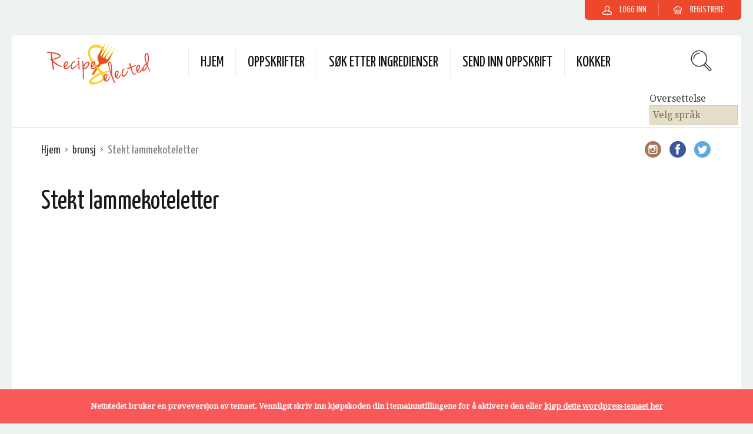

--- FILE ---
content_type: text/html; charset=UTF-8
request_url: https://recipeselected.com/no/recipe/fried-lamb-chops/
body_size: 45236
content:
<!DOCTYPE html>
<html lang="no" dir="ltr">
<head>
  <meta charset="UTF-8">
  <meta name="viewport" content="width=device-width, initial-scale=1">
  <meta http-equiv="X-UA-Compatible" content="IE=edge">
  <link rel="profile" href="http://gmpg.org/xfn/11">
  <link rel="pingback" href="https://recipeselected.com/xmlrpc.php">
      <link rel="icon" href="https://recipeselected.com/wp-content/uploads/2018/07/cropped-Recipes-Selected-Icona-32x32.png" sizes="32x32" />
<link rel="icon" href="https://recipeselected.com/wp-content/uploads/2018/07/cropped-Recipes-Selected-Icona-192x192.png" sizes="192x192" />
<link rel="apple-touch-icon" href="https://recipeselected.com/wp-content/uploads/2018/07/cropped-Recipes-Selected-Icona-180x180.png" />
<meta name="msapplication-TileImage" content="https://recipeselected.com/wp-content/uploads/2018/07/cropped-Recipes-Selected-Icona-270x270.png" />
    <meta name='robots' content='index, follow, max-image-preview:large, max-snippet:-1, max-video-preview:-1' />

	<!-- This site is optimized with the Yoast SEO plugin v23.4 - https://yoast.com/wordpress/plugins/seo/ -->
	<title>Oppskrift på stekte lammekoteletter - RecipeSelected</title>
	<link rel="canonical" href="https://recipeselected.com/no/recipe/fried-lamb-chops/" />
	<meta property="og:locale" content="nb_NO" />
	<meta property="og:type" content="article" />
	<meta property="og:title" content="Oppskrift på stekte lammekoteletter - RecipeSelected" />
	<meta property="og:description" content="Påsken kommer og du tenker allerede på menyen for å dele med venner og slektninger &#8230; så vi ønsker å friste ganen med en annen saftig fatet, å nytes minst en gang: Stekte lammekoteletter! Den doble breading, laget med egg, parmesan og brødsmuler, creates a crunchy and tasty shell...Read More" />
	<meta property="og:site_name" content="RecipeSelected" />
	<meta property="article:publisher" content="https://www.facebook.com/recipeselected/" />
	<meta property="og:image" content="https://recipeselected.com/wp-content/uploads/2019/03/Recipes-Selected-Fried-Lamb-Chops.jpg" />
	<meta property="og:image:width" content="1222" />
	<meta property="og:image:height" content="820" />
	<meta property="og:image:type" content="image/jpeg" />
	<meta name="twitter:card" content="summary_large_image" />
	<meta name="twitter:site" content="@RecipesSelected" />
	<meta name="twitter:label1" content="Est. reading time" />
	<meta name="twitter:data1" content="1 minutt" />
	<script type="application/ld+json" class="yoast-schema-graph">{"@context":"https://schema.org","@graph":[{"@type":"WebPage","@id":"https://recipeselected.com/recipe/fried-lamb-chops/","url":"https://recipeselected.com/recipe/fried-lamb-chops/","name":"Fried Lamb Chops Recipe - RecipeSelected","isPartOf":{"@id":"https://recipeselected.com/#website"},"primaryImageOfPage":{"@id":"https://recipeselected.com/recipe/fried-lamb-chops/#primaryimage"},"image":{"@id":"https://recipeselected.com/recipe/fried-lamb-chops/#primaryimage"},"thumbnailUrl":"https://recipeselected.com/wp-content/uploads/2019/03/Recipes-Selected-Fried-Lamb-Chops.jpg","datePublished":"2026-01-05T02:17:39+00:00","dateModified":"2026-01-05T02:17:39+00:00","breadcrumb":{"@id":"https://recipeselected.com/recipe/fried-lamb-chops/#breadcrumb"},"inLanguage":"nb-NO","potentialAction":[{"@type":"ReadAction","target":["https://recipeselected.com/recipe/fried-lamb-chops/"]}]},{"@type":"ImageObject","inLanguage":"nb-NO","@id":"https://recipeselected.com/recipe/fried-lamb-chops/#primaryimage","url":"https://recipeselected.com/wp-content/uploads/2019/03/Recipes-Selected-Fried-Lamb-Chops.jpg","contentUrl":"https://recipeselected.com/wp-content/uploads/2019/03/Recipes-Selected-Fried-Lamb-Chops.jpg","width":1222,"height":820,"caption":"Recipes Selected - Fried Lamb Chops"},{"@type":"BreadcrumbList","@id":"https://recipeselected.com/recipe/fried-lamb-chops/#breadcrumb","itemListElement":[{"@type":"ListItem","position":1,"name":"Home","item":"https://recipeselected.com/"},{"@type":"ListItem","position":2,"name":"Recipes","item":"https://recipeselected.com/recipe/"},{"@type":"ListItem","position":3,"name":"Fried Lamb Chops"}]},{"@type":"WebSite","@id":"https://recipeselected.com/#website","url":"https://recipeselected.com/","name":"RecipeSelected","description":"Recipes Selected from all over the world","publisher":{"@id":"https://recipeselected.com/#organization"},"potentialAction":[{"@type":"SearchAction","target":{"@type":"EntryPoint","urlTemplate":"https://recipeselected.com/?s={search_term_string}"},"query-input":{"@type":"PropertyValueSpecification","valueRequired":true,"valueName":"search_term_string"}}],"inLanguage":"nb-NO"},{"@type":"Organization","@id":"https://recipeselected.com/#organization","name":"Recipes Selected","url":"https://recipeselected.com/","logo":{"@type":"ImageObject","inLanguage":"nb-NO","@id":"https://recipeselected.com/#/schema/logo/image/","url":"http://recipeselected.com/wp-content/uploads/2018/07/Recipes-Selected-Logo.png","contentUrl":"http://recipeselected.com/wp-content/uploads/2018/07/Recipes-Selected-Logo.png","width":350,"height":130,"caption":"Recipes Selected"},"image":{"@id":"https://recipeselected.com/#/schema/logo/image/"},"sameAs":["https://www.facebook.com/recipeselected/","https://x.com/RecipesSelected","https://www.instagram.com/recipeselected/"]}]}</script>
	<!-- / Yoast SEO plugin. -->


<link rel='dns-prefetch' href='//www.googletagmanager.com' />
<link rel='dns-prefetch' href='//fonts.googleapis.com' />
<link rel='dns-prefetch' href='//pagead2.googlesyndication.com' />
<link rel="alternate" type="application/rss+xml" title="RecipeSelected &raquo; Feed" href="https://recipeselected.com/no/feed/" />
<link rel="alternate" type="application/rss+xml" title="RecipeSelected &raquo; Comments Feed" href="https://recipeselected.com/no/comments/feed/" />
<link rel="alternate" type="application/rss+xml" title="RecipeSelected &raquo; Stekt lammekoteletter Comments Feed" href="https://recipeselected.com/no/recipe/fried-lamb-chops/feed/" />
		<!-- This site uses the Google Analytics by MonsterInsights plugin v9.0.1 - Using Analytics tracking - https://www.monsterinsights.com/ -->
		<!-- Note: MonsterInsights is not currently configured on this site. The site owner needs to authenticate with Google Analytics in the MonsterInsights settings panel. -->
					<!-- No tracking code set -->
				<!-- / Google Analytics by MonsterInsights -->
		<script type="text/javascript">
/* <![CDATA[ */
window._wpemojiSettings = {"baseUrl":"https:\/\/s.w.org\/images\/core\/emoji\/14.0.0\/72x72\/","ext":".png","svgUrl":"https:\/\/s.w.org\/images\/core\/emoji\/14.0.0\/svg\/","svgExt":".svg","source":{"concatemoji":"https:\/\/recipeselected.com\/wp-includes\/js\/wp-emoji-release.min.js"}};
/*! This file is auto-generated */
!function(i,n){var o,s,e;function c(e){try{var t={supportTests:e,timestamp:(new Date).valueOf()};sessionStorage.setItem(o,JSON.stringify(t))}catch(e){}}function p(e,t,n){e.clearRect(0,0,e.canvas.width,e.canvas.height),e.fillText(t,0,0);var t=new Uint32Array(e.getImageData(0,0,e.canvas.width,e.canvas.height).data),r=(e.clearRect(0,0,e.canvas.width,e.canvas.height),e.fillText(n,0,0),new Uint32Array(e.getImageData(0,0,e.canvas.width,e.canvas.height).data));return t.every(function(e,t){return e===r[t]})}function u(e,t,n){switch(t){case"flag":return n(e,"\ud83c\udff3\ufe0f\u200d\u26a7\ufe0f","\ud83c\udff3\ufe0f\u200b\u26a7\ufe0f")?!1:!n(e,"\ud83c\uddfa\ud83c\uddf3","\ud83c\uddfa\u200b\ud83c\uddf3")&&!n(e,"\ud83c\udff4\udb40\udc67\udb40\udc62\udb40\udc65\udb40\udc6e\udb40\udc67\udb40\udc7f","\ud83c\udff4\u200b\udb40\udc67\u200b\udb40\udc62\u200b\udb40\udc65\u200b\udb40\udc6e\u200b\udb40\udc67\u200b\udb40\udc7f");case"emoji":return!n(e,"\ud83e\udef1\ud83c\udffb\u200d\ud83e\udef2\ud83c\udfff","\ud83e\udef1\ud83c\udffb\u200b\ud83e\udef2\ud83c\udfff")}return!1}function f(e,t,n){var r="undefined"!=typeof WorkerGlobalScope&&self instanceof WorkerGlobalScope?new OffscreenCanvas(300,150):i.createElement("canvas"),a=r.getContext("2d",{willReadFrequently:!0}),o=(a.textBaseline="top",a.font="600 32px Arial",{});return e.forEach(function(e){o[e]=t(a,e,n)}),o}function t(e){var t=i.createElement("script");t.src=e,t.defer=!0,i.head.appendChild(t)}"undefined"!=typeof Promise&&(o="wpEmojiSettingsSupports",s=["flag","emoji"],n.supports={everything:!0,everythingExceptFlag:!0},e=new Promise(function(e){i.addEventListener("DOMContentLoaded",e,{once:!0})}),new Promise(function(t){var n=function(){try{var e=JSON.parse(sessionStorage.getItem(o));if("object"==typeof e&&"number"==typeof e.timestamp&&(new Date).valueOf()<e.timestamp+604800&&"object"==typeof e.supportTests)return e.supportTests}catch(e){}return null}();if(!n){if("undefined"!=typeof Worker&&"undefined"!=typeof OffscreenCanvas&&"undefined"!=typeof URL&&URL.createObjectURL&&"undefined"!=typeof Blob)try{var e="postMessage("+f.toString()+"("+[JSON.stringify(s),u.toString(),p.toString()].join(",")+"));",r=new Blob([e],{type:"text/javascript"}),a=new Worker(URL.createObjectURL(r),{name:"wpTestEmojiSupports"});return void(a.onmessage=function(e){c(n=e.data),a.terminate(),t(n)})}catch(e){}c(n=f(s,u,p))}t(n)}).then(function(e){for(var t in e)n.supports[t]=e[t],n.supports.everything=n.supports.everything&&n.supports[t],"flag"!==t&&(n.supports.everythingExceptFlag=n.supports.everythingExceptFlag&&n.supports[t]);n.supports.everythingExceptFlag=n.supports.everythingExceptFlag&&!n.supports.flag,n.DOMReady=!1,n.readyCallback=function(){n.DOMReady=!0}}).then(function(){return e}).then(function(){var e;n.supports.everything||(n.readyCallback(),(e=n.source||{}).concatemoji?t(e.concatemoji):e.wpemoji&&e.twemoji&&(t(e.twemoji),t(e.wpemoji)))}))}((window,document),window._wpemojiSettings);
/* ]]> */
</script>
<!-- recipeselected.com is managing ads with Advanced Ads 2.0.16 – https://wpadvancedads.com/ --><script id="recip-ready">
			window.advanced_ads_ready=function(e,a){a=a||"complete";var d=function(e){return"interactive"===a?"loading"!==e:"complete"===e};d(document.readyState)?e():document.addEventListener("readystatechange",(function(a){d(a.target.readyState)&&e()}),{once:"interactive"===a})},window.advanced_ads_ready_queue=window.advanced_ads_ready_queue||[];		</script>
		
<link rel='stylesheet' id='sbi_styles-css' href='https://recipeselected.com/wp-content/plugins/instagram-feed/css/sbi-styles.min.css' type='text/css' media='all' />
<style id='wp-emoji-styles-inline-css' type='text/css'>

	img.wp-smiley, img.emoji {
		display: inline !important;
		border: none !important;
		box-shadow: none !important;
		height: 1em !important;
		width: 1em !important;
		margin: 0 0.07em !important;
		vertical-align: -0.1em !important;
		background: none !important;
		padding: 0 !important;
	}
</style>
<link rel='stylesheet' id='wp-block-library-css' href='https://recipeselected.com/wp-includes/css/dist/block-library/style.min.css' type='text/css' media='all' />
<style id='classic-theme-styles-inline-css' type='text/css'>
/*! This file is auto-generated */
.wp-block-button__link{color:#fff;background-color:#32373c;border-radius:9999px;box-shadow:none;text-decoration:none;padding:calc(.667em + 2px) calc(1.333em + 2px);font-size:1.125em}.wp-block-file__button{background:#32373c;color:#fff;text-decoration:none}
</style>
<style id='global-styles-inline-css' type='text/css'>
body{--wp--preset--color--black: #000000;--wp--preset--color--cyan-bluish-gray: #abb8c3;--wp--preset--color--white: #ffffff;--wp--preset--color--pale-pink: #f78da7;--wp--preset--color--vivid-red: #cf2e2e;--wp--preset--color--luminous-vivid-orange: #ff6900;--wp--preset--color--luminous-vivid-amber: #fcb900;--wp--preset--color--light-green-cyan: #7bdcb5;--wp--preset--color--vivid-green-cyan: #00d084;--wp--preset--color--pale-cyan-blue: #8ed1fc;--wp--preset--color--vivid-cyan-blue: #0693e3;--wp--preset--color--vivid-purple: #9b51e0;--wp--preset--gradient--vivid-cyan-blue-to-vivid-purple: linear-gradient(135deg,rgba(6,147,227,1) 0%,rgb(155,81,224) 100%);--wp--preset--gradient--light-green-cyan-to-vivid-green-cyan: linear-gradient(135deg,rgb(122,220,180) 0%,rgb(0,208,130) 100%);--wp--preset--gradient--luminous-vivid-amber-to-luminous-vivid-orange: linear-gradient(135deg,rgba(252,185,0,1) 0%,rgba(255,105,0,1) 100%);--wp--preset--gradient--luminous-vivid-orange-to-vivid-red: linear-gradient(135deg,rgba(255,105,0,1) 0%,rgb(207,46,46) 100%);--wp--preset--gradient--very-light-gray-to-cyan-bluish-gray: linear-gradient(135deg,rgb(238,238,238) 0%,rgb(169,184,195) 100%);--wp--preset--gradient--cool-to-warm-spectrum: linear-gradient(135deg,rgb(74,234,220) 0%,rgb(151,120,209) 20%,rgb(207,42,186) 40%,rgb(238,44,130) 60%,rgb(251,105,98) 80%,rgb(254,248,76) 100%);--wp--preset--gradient--blush-light-purple: linear-gradient(135deg,rgb(255,206,236) 0%,rgb(152,150,240) 100%);--wp--preset--gradient--blush-bordeaux: linear-gradient(135deg,rgb(254,205,165) 0%,rgb(254,45,45) 50%,rgb(107,0,62) 100%);--wp--preset--gradient--luminous-dusk: linear-gradient(135deg,rgb(255,203,112) 0%,rgb(199,81,192) 50%,rgb(65,88,208) 100%);--wp--preset--gradient--pale-ocean: linear-gradient(135deg,rgb(255,245,203) 0%,rgb(182,227,212) 50%,rgb(51,167,181) 100%);--wp--preset--gradient--electric-grass: linear-gradient(135deg,rgb(202,248,128) 0%,rgb(113,206,126) 100%);--wp--preset--gradient--midnight: linear-gradient(135deg,rgb(2,3,129) 0%,rgb(40,116,252) 100%);--wp--preset--font-size--small: 13px;--wp--preset--font-size--medium: 20px;--wp--preset--font-size--large: 36px;--wp--preset--font-size--x-large: 42px;--wp--preset--spacing--20: 0.44rem;--wp--preset--spacing--30: 0.67rem;--wp--preset--spacing--40: 1rem;--wp--preset--spacing--50: 1.5rem;--wp--preset--spacing--60: 2.25rem;--wp--preset--spacing--70: 3.38rem;--wp--preset--spacing--80: 5.06rem;--wp--preset--shadow--natural: 6px 6px 9px rgba(0, 0, 0, 0.2);--wp--preset--shadow--deep: 12px 12px 50px rgba(0, 0, 0, 0.4);--wp--preset--shadow--sharp: 6px 6px 0px rgba(0, 0, 0, 0.2);--wp--preset--shadow--outlined: 6px 6px 0px -3px rgba(255, 255, 255, 1), 6px 6px rgba(0, 0, 0, 1);--wp--preset--shadow--crisp: 6px 6px 0px rgba(0, 0, 0, 1);}:where(.is-layout-flex){gap: 0.5em;}:where(.is-layout-grid){gap: 0.5em;}body .is-layout-flow > .alignleft{float: left;margin-inline-start: 0;margin-inline-end: 2em;}body .is-layout-flow > .alignright{float: right;margin-inline-start: 2em;margin-inline-end: 0;}body .is-layout-flow > .aligncenter{margin-left: auto !important;margin-right: auto !important;}body .is-layout-constrained > .alignleft{float: left;margin-inline-start: 0;margin-inline-end: 2em;}body .is-layout-constrained > .alignright{float: right;margin-inline-start: 2em;margin-inline-end: 0;}body .is-layout-constrained > .aligncenter{margin-left: auto !important;margin-right: auto !important;}body .is-layout-constrained > :where(:not(.alignleft):not(.alignright):not(.alignfull)){max-width: var(--wp--style--global--content-size);margin-left: auto !important;margin-right: auto !important;}body .is-layout-constrained > .alignwide{max-width: var(--wp--style--global--wide-size);}body .is-layout-flex{display: flex;}body .is-layout-flex{flex-wrap: wrap;align-items: center;}body .is-layout-flex > *{margin: 0;}body .is-layout-grid{display: grid;}body .is-layout-grid > *{margin: 0;}:where(.wp-block-columns.is-layout-flex){gap: 2em;}:where(.wp-block-columns.is-layout-grid){gap: 2em;}:where(.wp-block-post-template.is-layout-flex){gap: 1.25em;}:where(.wp-block-post-template.is-layout-grid){gap: 1.25em;}.has-black-color{color: var(--wp--preset--color--black) !important;}.has-cyan-bluish-gray-color{color: var(--wp--preset--color--cyan-bluish-gray) !important;}.has-white-color{color: var(--wp--preset--color--white) !important;}.has-pale-pink-color{color: var(--wp--preset--color--pale-pink) !important;}.has-vivid-red-color{color: var(--wp--preset--color--vivid-red) !important;}.has-luminous-vivid-orange-color{color: var(--wp--preset--color--luminous-vivid-orange) !important;}.has-luminous-vivid-amber-color{color: var(--wp--preset--color--luminous-vivid-amber) !important;}.has-light-green-cyan-color{color: var(--wp--preset--color--light-green-cyan) !important;}.has-vivid-green-cyan-color{color: var(--wp--preset--color--vivid-green-cyan) !important;}.has-pale-cyan-blue-color{color: var(--wp--preset--color--pale-cyan-blue) !important;}.has-vivid-cyan-blue-color{color: var(--wp--preset--color--vivid-cyan-blue) !important;}.has-vivid-purple-color{color: var(--wp--preset--color--vivid-purple) !important;}.has-black-background-color{background-color: var(--wp--preset--color--black) !important;}.has-cyan-bluish-gray-background-color{background-color: var(--wp--preset--color--cyan-bluish-gray) !important;}.has-white-background-color{background-color: var(--wp--preset--color--white) !important;}.has-pale-pink-background-color{background-color: var(--wp--preset--color--pale-pink) !important;}.has-vivid-red-background-color{background-color: var(--wp--preset--color--vivid-red) !important;}.has-luminous-vivid-orange-background-color{background-color: var(--wp--preset--color--luminous-vivid-orange) !important;}.has-luminous-vivid-amber-background-color{background-color: var(--wp--preset--color--luminous-vivid-amber) !important;}.has-light-green-cyan-background-color{background-color: var(--wp--preset--color--light-green-cyan) !important;}.has-vivid-green-cyan-background-color{background-color: var(--wp--preset--color--vivid-green-cyan) !important;}.has-pale-cyan-blue-background-color{background-color: var(--wp--preset--color--pale-cyan-blue) !important;}.has-vivid-cyan-blue-background-color{background-color: var(--wp--preset--color--vivid-cyan-blue) !important;}.has-vivid-purple-background-color{background-color: var(--wp--preset--color--vivid-purple) !important;}.has-black-border-color{border-color: var(--wp--preset--color--black) !important;}.has-cyan-bluish-gray-border-color{border-color: var(--wp--preset--color--cyan-bluish-gray) !important;}.has-white-border-color{border-color: var(--wp--preset--color--white) !important;}.has-pale-pink-border-color{border-color: var(--wp--preset--color--pale-pink) !important;}.has-vivid-red-border-color{border-color: var(--wp--preset--color--vivid-red) !important;}.has-luminous-vivid-orange-border-color{border-color: var(--wp--preset--color--luminous-vivid-orange) !important;}.has-luminous-vivid-amber-border-color{border-color: var(--wp--preset--color--luminous-vivid-amber) !important;}.has-light-green-cyan-border-color{border-color: var(--wp--preset--color--light-green-cyan) !important;}.has-vivid-green-cyan-border-color{border-color: var(--wp--preset--color--vivid-green-cyan) !important;}.has-pale-cyan-blue-border-color{border-color: var(--wp--preset--color--pale-cyan-blue) !important;}.has-vivid-cyan-blue-border-color{border-color: var(--wp--preset--color--vivid-cyan-blue) !important;}.has-vivid-purple-border-color{border-color: var(--wp--preset--color--vivid-purple) !important;}.has-vivid-cyan-blue-to-vivid-purple-gradient-background{background: var(--wp--preset--gradient--vivid-cyan-blue-to-vivid-purple) !important;}.has-light-green-cyan-to-vivid-green-cyan-gradient-background{background: var(--wp--preset--gradient--light-green-cyan-to-vivid-green-cyan) !important;}.has-luminous-vivid-amber-to-luminous-vivid-orange-gradient-background{background: var(--wp--preset--gradient--luminous-vivid-amber-to-luminous-vivid-orange) !important;}.has-luminous-vivid-orange-to-vivid-red-gradient-background{background: var(--wp--preset--gradient--luminous-vivid-orange-to-vivid-red) !important;}.has-very-light-gray-to-cyan-bluish-gray-gradient-background{background: var(--wp--preset--gradient--very-light-gray-to-cyan-bluish-gray) !important;}.has-cool-to-warm-spectrum-gradient-background{background: var(--wp--preset--gradient--cool-to-warm-spectrum) !important;}.has-blush-light-purple-gradient-background{background: var(--wp--preset--gradient--blush-light-purple) !important;}.has-blush-bordeaux-gradient-background{background: var(--wp--preset--gradient--blush-bordeaux) !important;}.has-luminous-dusk-gradient-background{background: var(--wp--preset--gradient--luminous-dusk) !important;}.has-pale-ocean-gradient-background{background: var(--wp--preset--gradient--pale-ocean) !important;}.has-electric-grass-gradient-background{background: var(--wp--preset--gradient--electric-grass) !important;}.has-midnight-gradient-background{background: var(--wp--preset--gradient--midnight) !important;}.has-small-font-size{font-size: var(--wp--preset--font-size--small) !important;}.has-medium-font-size{font-size: var(--wp--preset--font-size--medium) !important;}.has-large-font-size{font-size: var(--wp--preset--font-size--large) !important;}.has-x-large-font-size{font-size: var(--wp--preset--font-size--x-large) !important;}
.wp-block-navigation a:where(:not(.wp-element-button)){color: inherit;}
:where(.wp-block-post-template.is-layout-flex){gap: 1.25em;}:where(.wp-block-post-template.is-layout-grid){gap: 1.25em;}
:where(.wp-block-columns.is-layout-flex){gap: 2em;}:where(.wp-block-columns.is-layout-grid){gap: 2em;}
.wp-block-pullquote{font-size: 1.5em;line-height: 1.6;}
</style>
<link rel='stylesheet' id='bbp-default-css' href='https://recipeselected.com/wp-content/plugins/bbpress/templates/default/css/bbpress.min.css' type='text/css' media='all' />
<link rel='stylesheet' id='contact-form-7-css' href='https://recipeselected.com/wp-content/plugins/contact-form-7/includes/css/styles.css' type='text/css' media='all' />
<link rel='stylesheet' id='osetin-meal-planner-fonts-css' href='https://fonts.googleapis.com/css?family=Domine%3A400%2C700' type='text/css' media='all' />
<link rel='stylesheet' id='osetin-meal-planner-icons-css' href='https://recipeselected.com/wp-content/plugins/osetin-meal-planner/assets/css/osetin-meal-planner-icons.css' type='text/css' media='all' />
<link rel='stylesheet' id='slick-css' href='https://recipeselected.com/wp-content/plugins/osetin-meal-planner/assets/bower_components/slick-carousel/slick/slick.css' type='text/css' media='all' />
<link rel='stylesheet' id='dragula-css' href='https://recipeselected.com/wp-content/plugins/osetin-meal-planner/assets/bower_components/dragula.js/dist/dragula.min.css' type='text/css' media='all' />
<link rel='stylesheet' id='chartist-css' href='https://recipeselected.com/wp-content/plugins/osetin-meal-planner/assets/bower_components/chartist/dist/chartist.min.css' type='text/css' media='all' />
<link rel='stylesheet' id='chartist-plugin-tooltip-css' href='https://recipeselected.com/wp-content/plugins/osetin-meal-planner/assets/bower_components/chartist-plugin-tooltip/dist/chartist-plugin-tooltip.css' type='text/css' media='all' />
<link rel='stylesheet' id='perfect-scrollbar-css' href='https://recipeselected.com/wp-content/plugins/osetin-meal-planner/assets/bower_components/perfect-scrollbar/css/perfect-scrollbar.min.css' type='text/css' media='all' />
<link rel='stylesheet' id='osetin-meal-planner-css' href='https://recipeselected.com/wp-content/plugins/osetin-meal-planner/assets/css/osetin-meal-planner.css?version=1.4' type='text/css' media='all' />
<link rel='stylesheet' id='userpro_google_font-css' href='https://fonts.googleapis.com/css?family=Roboto%3A400%2C400italic%2C700%2C700italic%2C300italic%2C300' type='text/css' media='all' />
<link rel='stylesheet' id='userpro_skin_min-css' href='https://recipeselected.com/wp-content/plugins/userpro/skins/default/style.css' type='text/css' media='all' />
<link rel='stylesheet' id='up_fontawesome-css' href='https://recipeselected.com/wp-content/plugins/userpro/css/up-fontawesome.css' type='text/css' media='all' />
<link rel='stylesheet' id='up_timeline_css-css' href='https://recipeselected.com/wp-content/plugins/userpro/addons/timeline/assets/css/timeline.css' type='text/css' media='all' />
<link rel='stylesheet' id='mc4wp-form-themes-css' href='https://recipeselected.com/wp-content/plugins/mailchimp-for-wp/assets/css/form-themes.css' type='text/css' media='all' />
<link rel='stylesheet' id='parent-style-css' href='https://recipeselected.com/wp-content/themes/neptune-by-osetin/style.css' type='text/css' media='all' />
<link rel='stylesheet' id='child-style-css' href='https://recipeselected.com/wp-content/themes/neptune-by-osetin-child/style.css' type='text/css' media='all' />
<link rel='preload' as='font' type='font/woff2' crossorigin='anonymous' id='osetin-font-in-css-css' href='https://recipeselected.com/wp-content/themes/neptune-by-osetin/assets/fonts/osfont/osfont.woff2'  media='all' />
<link rel='stylesheet' id='osetin-google-font-css' href='//fonts.googleapis.com/css?family=Droid+Serif%3A400%2C400italic%7CYanone+Kaffeesatz' type='text/css' media='all' />
<link rel='stylesheet' id='osetin-owl-carousel-css' href='https://recipeselected.com/wp-content/themes/neptune-by-osetin/assets/css/owl.carousel.css' type='text/css' media='all' />
<link rel='stylesheet' id='freezeframe-css' href='https://recipeselected.com/wp-content/themes/neptune-by-osetin/assets/css/freezeframe_styles.min.css' type='text/css' media='all' />
<link rel='stylesheet' id='gifplayer-css' href='https://recipeselected.com/wp-content/themes/neptune-by-osetin/assets/css/gifplayer.css' type='text/css' media='all' />
<link rel='stylesheet' id='osetin-main-css' href='https://recipeselected.com/wp-content/uploads/wp-less-cache/osetin-main.css?ver=1690820098' type='text/css' media='all' />
<link rel='stylesheet' id='osetin-style-css' href='https://recipeselected.com/wp-content/themes/neptune-by-osetin-child/style.css' type='text/css' media='all' />
<link rel='stylesheet' id='userpro_lightview-css' href='https://recipeselected.com/wp-content/plugins/userpro/css/lightview/lightview.css' type='text/css' media='all' />
<link rel='stylesheet' id='userpro_min-css' href='https://recipeselected.com/wp-content/plugins/userpro/css/userpro.min.css' type='text/css' media='all' />
<link rel='stylesheet' id='userpro_jquery_ui_style-css' href='https://recipeselected.com/wp-content/plugins/userpro/css/userpro-jquery-ui.css' type='text/css' media='all' />
<link rel='stylesheet' id='userpro_fav-css' href='https://recipeselected.com/wp-content/plugins/userpro-bookmarks/css/userpro-bookmarks.css' type='text/css' media='all' />
<link rel='stylesheet' id='userpro_fav_list-css' href='https://recipeselected.com/wp-content/plugins/userpro-bookmarks/css/userpro-collections.css' type='text/css' media='all' />
<script type="text/javascript" src="https://recipeselected.com/wp-includes/js/jquery/jquery.min.js" id="jquery-core-js"></script>
<script type="text/javascript" src="https://recipeselected.com/wp-includes/js/jquery/jquery-migrate.min.js" id="jquery-migrate-js"></script>
<script type="text/javascript" src="https://recipeselected.com/wp-content/plugins/osetin-meal-planner/assets/bower_components/chartist/dist/chartist.min.js" id="chartist-js"></script>
<script type="text/javascript" src="https://recipeselected.com/wp-content/plugins/osetin-meal-planner/assets/bower_components/chartist-plugin-tooltip/dist/chartist-plugin-tooltip.min.js" id="chartist-plugin-tooltip-js"></script>
<script type="text/javascript" src="https://recipeselected.com/wp-content/plugins/osetin-meal-planner/assets/bower_components/slick-carousel/slick/slick.js" id="slick-js"></script>
<script type="text/javascript" src="https://recipeselected.com/wp-content/plugins/osetin-meal-planner/assets/bower_components/dragula.js/dist/dragula.min.js" id="dragula-js"></script>
<script type="text/javascript" src="https://recipeselected.com/wp-content/plugins/osetin-meal-planner/assets/bower_components/perfect-scrollbar/js/perfect-scrollbar.jquery.min.js" id="perfect-scrollbar-js"></script>
<script type="text/javascript" src="https://recipeselected.com/wp-content/plugins/osetin-meal-planner/assets/js/osetin-meal-planner.js?version=1.4" id="osetin-meal-planner-js"></script>

<!-- Google tag (gtag.js) snippet added by Site Kit -->
<!-- Google Analytics snippet added by Site Kit -->
<script type="text/javascript" src="https://www.googletagmanager.com/gtag/js?id=G-S8FY4Q5ZG7" id="google_gtagjs-js" async></script>
<script type="text/javascript" id="google_gtagjs-js-after">
/* <![CDATA[ */
window.dataLayer = window.dataLayer || [];function gtag(){dataLayer.push(arguments);}
gtag("set","linker",{"domains":["recipeselected.com"]});
gtag("js", new Date());
gtag("set", "developer_id.dZTNiMT", true);
gtag("config", "G-S8FY4Q5ZG7");
/* ]]> */
</script>
<script type="text/javascript" src="https://recipeselected.com/wp-content/plugins/userpro-bookmarks/scripts/userpro-bookmarks.js" id="userpro_fav-js"></script>
<script type="text/javascript" src="https://recipeselected.com/wp-content/plugins/userpro-bookmarks/scripts/sharebutton.js" id="userpro_m_share-js"></script>
<script type="text/javascript" id="userpro_sc-js-extra">
/* <![CDATA[ */
var up_social_ajax  = {"ajaxurl":"https:\/\/recipeselected.com\/wp-admin\/admin-ajax.php","security":"dbb21fb67a","data":{"is_user_logged_in":false}};
/* ]]> */
</script>
<script type="text/javascript" src="https://recipeselected.com/wp-content/plugins/userpro/addons/social/scripts/userpro-social.js" id="userpro_sc-js"></script>
<script type="text/javascript" src="https://recipeselected.com/wp-content/plugins/userpro/scripts/userpro.encrypt.js" id="userpro_encrypt_js-js"></script>
<link rel="https://api.w.org/" href="https://recipeselected.com/wp-json/" /><link rel="EditURI" type="application/rsd+xml" title="RSD" href="https://recipeselected.com/xmlrpc.php?rsd" />
<meta name="generator" content="WordPress 6.4.1" />
<link rel='shortlink' href='https://recipeselected.com/?p=3076' />
<link rel="alternate" type="application/json+oembed" href="https://recipeselected.com/no/wp-json/oembed/1.0/embed?url=https%3A%2F%2Frecipeselected.com%2Frecipe%2Ffried-lamb-chops%2F" />
<link rel="alternate" type="text/xml+oembed" href="https://recipeselected.com/no/wp-json/oembed/1.0/embed?url=https%3A%2F%2Frecipeselected.com%2Frecipe%2Ffried-lamb-chops%2F&format=xml" />
<meta name="generator" content="Site Kit by Google 1.170.0" /><link rel="alternate" hreflang="en" href="/recipe/fried-lamb-chops/"/><link rel="alternate" hreflang="af" href="/af/recipe/fried-lamb-chops/"/><link rel="alternate" hreflang="sq" href="/sq/recipe/fried-lamb-chops/"/><link rel="alternate" hreflang="am" href="/am/recipe/fried-lamb-chops/"/><link rel="alternate" hreflang="ar" href="/ar/recipe/fried-lamb-chops/"/><link rel="alternate" hreflang="hy" href="/hy/recipe/fried-lamb-chops/"/><link rel="alternate" hreflang="az" href="/az/recipe/fried-lamb-chops/"/><link rel="alternate" hreflang="eu" href="/eu/recipe/fried-lamb-chops/"/><link rel="alternate" hreflang="ba" href="/ba/recipe/fried-lamb-chops/"/><link rel="alternate" hreflang="be" href="/be/recipe/fried-lamb-chops/"/><link rel="alternate" hreflang="bn" href="/bn/recipe/fried-lamb-chops/"/><link rel="alternate" hreflang="bs" href="/bs/recipe/fried-lamb-chops/"/><link rel="alternate" hreflang="bg" href="/bg/recipe/fried-lamb-chops/"/><link rel="alternate" hreflang="my" href="/my/recipe/fried-lamb-chops/"/><link rel="alternate" hreflang="ca" href="/ca/recipe/fried-lamb-chops/"/><link rel="alternate" hreflang="yue" href="/yue/recipe/fried-lamb-chops/"/><link rel="alternate" hreflang="ceb" href="/ceb/recipe/fried-lamb-chops/"/><link rel="alternate" hreflang="ny" href="/ny/recipe/fried-lamb-chops/"/><link rel="alternate" hreflang="zh" href="/zh/recipe/fried-lamb-chops/"/><link rel="alternate" hreflang="zh-tw" href="/zh-tw/recipe/fried-lamb-chops/"/><link rel="alternate" hreflang="co" href="/co/recipe/fried-lamb-chops/"/><link rel="alternate" hreflang="hr" href="/hr/recipe/fried-lamb-chops/"/><link rel="alternate" hreflang="cs" href="/cs/recipe/fried-lamb-chops/"/><link rel="alternate" hreflang="da" href="/da/recipe/fried-lamb-chops/"/><link rel="alternate" hreflang="nl" href="/nl/recipe/fried-lamb-chops/"/><link rel="alternate" hreflang="eo" href="/eo/recipe/fried-lamb-chops/"/><link rel="alternate" hreflang="et" href="/et/recipe/fried-lamb-chops/"/><link rel="alternate" hreflang="fj" href="/fj/recipe/fried-lamb-chops/"/><link rel="alternate" hreflang="fil" href="/fil/recipe/fried-lamb-chops/"/><link rel="alternate" hreflang="fi" href="/fi/recipe/fried-lamb-chops/"/><link rel="alternate" hreflang="fr" href="/fr/recipe/fried-lamb-chops/"/><link rel="alternate" hreflang="fy" href="/fy/recipe/fried-lamb-chops/"/><link rel="alternate" hreflang="gl" href="/gl/recipe/fried-lamb-chops/"/><link rel="alternate" hreflang="ka" href="/ka/recipe/fried-lamb-chops/"/><link rel="alternate" hreflang="de" href="/de/recipe/fried-lamb-chops/"/><link rel="alternate" hreflang="el" href="/el/recipe/fried-lamb-chops/"/><link rel="alternate" hreflang="gu" href="/gu/recipe/fried-lamb-chops/"/><link rel="alternate" hreflang="ht" href="/ht/recipe/fried-lamb-chops/"/><link rel="alternate" hreflang="ha" href="/ha/recipe/fried-lamb-chops/"/><link rel="alternate" hreflang="haw" href="/haw/recipe/fried-lamb-chops/"/><link rel="alternate" hreflang="hmn" href="/hmn/recipe/fried-lamb-chops/"/><link rel="alternate" hreflang="mw" href="/mw/recipe/fried-lamb-chops/"/><link rel="alternate" hreflang="he" href="/he/recipe/fried-lamb-chops/"/><link rel="alternate" hreflang="mrj" href="/mrj/recipe/fried-lamb-chops/"/><link rel="alternate" hreflang="hi" href="/hi/recipe/fried-lamb-chops/"/><link rel="alternate" hreflang="hu" href="/hu/recipe/fried-lamb-chops/"/><link rel="alternate" hreflang="is" href="/is/recipe/fried-lamb-chops/"/><link rel="alternate" hreflang="ig" href="/ig/recipe/fried-lamb-chops/"/><link rel="alternate" hreflang="id" href="/id/recipe/fried-lamb-chops/"/><link rel="alternate" hreflang="ga" href="/ga/recipe/fried-lamb-chops/"/><link rel="alternate" hreflang="it" href="/it/recipe/fried-lamb-chops/"/><link rel="alternate" hreflang="ja" href="/ja/recipe/fried-lamb-chops/"/><link rel="alternate" hreflang="jw" href="/jw/recipe/fried-lamb-chops/"/><link rel="alternate" hreflang="kn" href="/kn/recipe/fried-lamb-chops/"/><link rel="alternate" hreflang="kk" href="/kk/recipe/fried-lamb-chops/"/><link rel="alternate" hreflang="km" href="/km/recipe/fried-lamb-chops/"/><link rel="alternate" hreflang="ky" href="/ky/recipe/fried-lamb-chops/"/><link rel="alternate" hreflang="ko" href="/ko/recipe/fried-lamb-chops/"/><link rel="alternate" hreflang="ku" href="/ku/recipe/fried-lamb-chops/"/><link rel="alternate" hreflang="lo" href="/lo/recipe/fried-lamb-chops/"/><link rel="alternate" hreflang="la" href="/la/recipe/fried-lamb-chops/"/><link rel="alternate" hreflang="lv" href="/lv/recipe/fried-lamb-chops/"/><link rel="alternate" hreflang="lt" href="/lt/recipe/fried-lamb-chops/"/><link rel="alternate" hreflang="lb" href="/lb/recipe/fried-lamb-chops/"/><link rel="alternate" hreflang="mk" href="/mk/recipe/fried-lamb-chops/"/><link rel="alternate" hreflang="mg" href="/mg/recipe/fried-lamb-chops/"/><link rel="alternate" hreflang="ms" href="/ms/recipe/fried-lamb-chops/"/><link rel="alternate" hreflang="ml" href="/ml/recipe/fried-lamb-chops/"/><link rel="alternate" hreflang="mt" href="/mt/recipe/fried-lamb-chops/"/><link rel="alternate" hreflang="mi" href="/mi/recipe/fried-lamb-chops/"/><link rel="alternate" hreflang="mr" href="/mr/recipe/fried-lamb-chops/"/><link rel="alternate" hreflang="mhr" href="/mhr/recipe/fried-lamb-chops/"/><link rel="alternate" hreflang="mn" href="/mn/recipe/fried-lamb-chops/"/><link rel="alternate" hreflang="ne" href="/ne/recipe/fried-lamb-chops/"/><link rel="alternate" hreflang="otq" href="/otq/recipe/fried-lamb-chops/"/><link rel="alternate" hreflang="pap" href="/pap/recipe/fried-lamb-chops/"/><link rel="alternate" hreflang="fa" href="/fa/recipe/fried-lamb-chops/"/><link rel="alternate" hreflang="pl" href="/pl/recipe/fried-lamb-chops/"/><link rel="alternate" hreflang="pt" href="/pt/recipe/fried-lamb-chops/"/><link rel="alternate" hreflang="pa" href="/pa/recipe/fried-lamb-chops/"/><link rel="alternate" hreflang="ro" href="/ro/recipe/fried-lamb-chops/"/><link rel="alternate" hreflang="ru" href="/ru/recipe/fried-lamb-chops/"/><link rel="alternate" hreflang="sm" href="/sm/recipe/fried-lamb-chops/"/><link rel="alternate" hreflang="gd" href="/gd/recipe/fried-lamb-chops/"/><link rel="alternate" hreflang="sr" href="/sr/recipe/fried-lamb-chops/"/><link rel="alternate" hreflang="st" href="/st/recipe/fried-lamb-chops/"/><link rel="alternate" hreflang="sn" href="/sn/recipe/fried-lamb-chops/"/><link rel="alternate" hreflang="sd" href="/sd/recipe/fried-lamb-chops/"/><link rel="alternate" hreflang="si" href="/si/recipe/fried-lamb-chops/"/><link rel="alternate" hreflang="sk" href="/sk/recipe/fried-lamb-chops/"/><link rel="alternate" hreflang="sl" href="/sl/recipe/fried-lamb-chops/"/><link rel="alternate" hreflang="so" href="/so/recipe/fried-lamb-chops/"/><link rel="alternate" hreflang="es" href="/es/recipe/fried-lamb-chops/"/><link rel="alternate" hreflang="su" href="/su/recipe/fried-lamb-chops/"/><link rel="alternate" hreflang="sw" href="/sw/recipe/fried-lamb-chops/"/><link rel="alternate" hreflang="sv" href="/sv/recipe/fried-lamb-chops/"/><link rel="alternate" hreflang="tl" href="/tl/recipe/fried-lamb-chops/"/><link rel="alternate" hreflang="ty" href="/ty/recipe/fried-lamb-chops/"/><link rel="alternate" hreflang="tg" href="/tg/recipe/fried-lamb-chops/"/><link rel="alternate" hreflang="ta" href="/ta/recipe/fried-lamb-chops/"/><link rel="alternate" hreflang="tt" href="/tt/recipe/fried-lamb-chops/"/><link rel="alternate" hreflang="te" href="/te/recipe/fried-lamb-chops/"/><link rel="alternate" hreflang="th" href="/th/recipe/fried-lamb-chops/"/><link rel="alternate" hreflang="to" href="/to/recipe/fried-lamb-chops/"/><link rel="alternate" hreflang="tr" href="/tr/recipe/fried-lamb-chops/"/><link rel="alternate" hreflang="udm" href="/udm/recipe/fried-lamb-chops/"/><link rel="alternate" hreflang="uk" href="/uk/recipe/fried-lamb-chops/"/><link rel="alternate" hreflang="ur" href="/ur/recipe/fried-lamb-chops/"/><link rel="alternate" hreflang="uz" href="/uz/recipe/fried-lamb-chops/"/><link rel="alternate" hreflang="vi" href="/vi/recipe/fried-lamb-chops/"/><link rel="alternate" hreflang="cy" href="/cy/recipe/fried-lamb-chops/"/><link rel="alternate" hreflang="xh" href="/xh/recipe/fried-lamb-chops/"/><link rel="alternate" hreflang="yi" href="/yi/recipe/fried-lamb-chops/"/><link rel="alternate" hreflang="yo" href="/yo/recipe/fried-lamb-chops/"/><link rel="alternate" hreflang="yua" href="/yua/recipe/fried-lamb-chops/"/><link rel="alternate" hreflang="zu" href="/zu/recipe/fried-lamb-chops/"/>		<script type="text/javascript">
			var site_is_rtl = '';
		</script>
		    <script type="text/javascript">
        var userpro_ajax_url = 'https://recipeselected.com/wp-admin/admin-ajax.php';
        var dateformat = 'dd-mm-yy';
    </script>
    <script type="text/javascript">var ajaxurl = "https://recipeselected.com/wp-admin/admin-ajax.php"</script>
<!-- Google AdSense meta tags added by Site Kit -->
<meta name="google-adsense-platform-account" content="ca-host-pub-2644536267352236">
<meta name="google-adsense-platform-domain" content="sitekit.withgoogle.com">
<!-- End Google AdSense meta tags added by Site Kit -->
<style type="text/css">.recentcomments a{display:inline !important;padding:0 !important;margin:0 !important;}</style>      <meta name="onesignal" content="wordpress-plugin"/>
            <script>

      window.OneSignalDeferred = window.OneSignalDeferred || [];

      OneSignalDeferred.push(function(OneSignal) {
        var oneSignal_options = {};
        window._oneSignalInitOptions = oneSignal_options;

        oneSignal_options['serviceWorkerParam'] = { scope: '/' };
oneSignal_options['serviceWorkerPath'] = 'OneSignalSDKWorker.js.php';

        OneSignal.Notifications.setDefaultUrl("https://recipeselected.com");

        oneSignal_options['wordpress'] = true;
oneSignal_options['appId'] = '8608fc04-cf42-4116-a3cb-125930bbc19e';
oneSignal_options['allowLocalhostAsSecureOrigin'] = true;
oneSignal_options['welcomeNotification'] = { };
oneSignal_options['welcomeNotification']['title'] = "";
oneSignal_options['welcomeNotification']['message'] = "";
oneSignal_options['path'] = "https://recipeselected.com/wp-content/plugins/onesignal-free-web-push-notifications/sdk_files/";
oneSignal_options['safari_web_id'] = "web.onesignal.auto.08b05e7f-114b-4b4f-a485-263bca659097";
oneSignal_options['persistNotification'] = true;
oneSignal_options['promptOptions'] = { };
oneSignal_options['notifyButton'] = { };
oneSignal_options['notifyButton']['enable'] = true;
oneSignal_options['notifyButton']['position'] = 'bottom-right';
oneSignal_options['notifyButton']['theme'] = 'default';
oneSignal_options['notifyButton']['size'] = 'medium';
oneSignal_options['notifyButton']['showCredit'] = true;
oneSignal_options['notifyButton']['text'] = {};
oneSignal_options['notifyButton']['colors'] = {};
oneSignal_options['notifyButton']['colors']['pulse.color'] = '#EE472C';
oneSignal_options['notifyButton']['colors']['dialog.button.background'] = '#EE472C';
              OneSignal.init(window._oneSignalInitOptions);
              OneSignal.Slidedown.promptPush()      });

      function documentInitOneSignal() {
        var oneSignal_elements = document.getElementsByClassName("OneSignal-prompt");

        var oneSignalLinkClickHandler = function(event) { OneSignal.Notifications.requestPermission(); event.preventDefault(); };        for(var i = 0; i < oneSignal_elements.length; i++)
          oneSignal_elements[i].addEventListener('click', oneSignalLinkClickHandler, false);
      }

      if (document.readyState === 'complete') {
           documentInitOneSignal();
      }
      else {
           window.addEventListener("load", function(event){
               documentInitOneSignal();
          });
      }
    </script>

<!-- Google AdSense snippet added by Site Kit -->
<script type="text/javascript" async="async" src="https://pagead2.googlesyndication.com/pagead/js/adsbygoogle.js?client=ca-pub-5386309560912329&amp;host=ca-host-pub-2644536267352236" crossorigin="anonymous"></script>

<!-- End Google AdSense snippet added by Site Kit -->
<script  async src="https://pagead2.googlesyndication.com/pagead/js/adsbygoogle.js?client=ca-pub-5386309560912329" crossorigin="anonymous"></script><link rel="icon" href="https://recipeselected.com/wp-content/uploads/2018/07/cropped-Recipes-Selected-Icona-32x32.png" sizes="32x32" />
<link rel="icon" href="https://recipeselected.com/wp-content/uploads/2018/07/cropped-Recipes-Selected-Icona-192x192.png" sizes="192x192" />
<link rel="apple-touch-icon" href="https://recipeselected.com/wp-content/uploads/2018/07/cropped-Recipes-Selected-Icona-180x180.png" />
<meta name="msapplication-TileImage" content="https://recipeselected.com/wp-content/uploads/2018/07/cropped-Recipes-Selected-Icona-270x270.png" />
		<style type="text/css" id="wp-custom-css">
			.single-title {padding-left:4%}
.top-bar-w{
    background-color:#fff;
}
.single-title h3 {margin-bottom: 0px;
padding-bottom:15px;}

.page-w.with-sidebar .page-sidebar2 {
    width: 30%;
    vertical-align: top;
    display: table-cell;
    background-color: #f0f7f7;
    border-radius: 6px;
    padding: 40px 30px;
	  position:relative;
	  left:-2%;
}
.menu-categorie	h3 {
	padding-left:2%;
}
.menu-categorie	ul {list-style-type:none;
padding-left:2%;}
.menu-categorie	li {list-style-type:none;
padding-left:2%;
font-family: 'Yanone Kaffeesatz', sans-serif;
font-size: 25px;
color: #111;
text-decoration: none;
text-transform: uppercase;}
.menu-categorie a {
	color:#ee472c;
}
.transposh-bar{
	display:block;
	background-color:#fff;
	padding: 3px 10px;
}
.transposh-widget{
		display:block;
	padding-left:88%;
}
.considerations {
	padding-top: 5%;
}


      
@media (max-width: 991px) {
.sidebar-single-w {display: block !important;
    padding-top: 15px !important;}
	.single-title {text-align:center;}
.page-w.with-sidebar .page-sidebar2 {display:table-row;
	    border-radius: 6px;
    padding: 40px 30px;
	}
	.single-ingredients{
		width:100%}
	.single-nutritions{
		width:100%;
	float:left;}
.transposh-widget{
		display:block;
	padding-left:3%;

}
}
		</style>
		      <script type="application/ld+json">{"@context":"http:\/\/schema.org\/","@type":"Recipe","name":"Fried Lamb Chops","image":"https:\/\/recipeselected.com\/wp-content\/uploads\/2019\/03\/Recipes-Selected-Fried-Lamb-Chops.jpg","author":{"@type":"Person","name":"Recipes Selected"},"datePublished":"2026-01-05","description":"","recipeCuisine":"Italian","recipeCategory":"Brunch,Dinner,Easter,Fried,Lamb,Second Dishes","keywords":"dinner,dinner ideas,easter,easterrecipes,follow4follow,food,foodporn,fried,handmade,instafood,instalike,italian,italiandinner,italiantypicalcuisine,lamb,lambchops,like4likes,secondcourse,seconddish,tasty","aggregateRating":[],"recipeYield":"4","recipeIngredient":["Lamb Chops: 320 g","Eggs: 2","Parmesan cheese: 20 g","Breadcrumbs","Salt","Black Pepper","Extra Virgin Olive Oil"],"recipeInstructions":["To make the fried lamb chops, start by cutting 8 chops from the rack with a knife and set aside. \n","Now dedicate yourself to breading: in a small, low bowl that can contain the chops, place the whole eggs, beat them with a fork, season with the grated Parmigiano Reggiano, salt and pepper and stir again to obtain a homogeneous mixture. In another bowl pour the breadcrumbs. \n","Take one chop at a time, pass it in the beaten egg and leave the bone uncovered; then roll them in the breadcrumbs, again in the egg and finally carefully fold them in the breadcrumbs, to obtain a double breading that will make the fried lamb chops even more crispy.\n"," Now you can proceed with the cooking: pour the olive oil in a pan with high sides, heat the oil and with a thermometer check that the temperature arrives and does not exceed 170 \u00b0 to obtain a perfect and dry frying. Fry the chops for about 4-5 minutes, soaking them while keeping the bone in your hands or with the kitchen tongs. It is recommended not to cook more than one or two at a time, so as not to lower the oil temperature. Cooking time may vary according to the size of the ribs. \n","Once cooked, transfer them to a tray lined with absorbent paper to dry excess oil. Serve the lamb chops fried while still hot so you can taste them crunchy!\n"]}</script>  	<!--TAG MESSAGGIO ADS BLOCKS GOOGLE --->
  <script async src="https://fundingchoicesmessages.google.com/i/pub-5386309560912329?ers=1" nonce="9RJ39uVa9AwJ5uSL-c8geg"></script><script nonce="9RJ39uVa9AwJ5uSL-c8geg">(function() {function signalGooglefcPresent() {if (!window.frames['googlefcPresent']) {if (document.body) {const iframe = document.createElement('iframe'); iframe.style = 'width: 0; height: 0; border: none; z-index: -1000; left: -1000px; top: -1000px;'; iframe.style.display = 'none'; iframe.name = 'googlefcPresent'; document.body.appendChild(iframe);} else {setTimeout(signalGooglefcPresent, 0);}}}signalGooglefcPresent();})();</script>
  <script>(function(){/*

 Copyright The Closure Library Authors.
 SPDX-License-Identifier: Apache-2.0
*/
'use strict';var aa=function(a){var b=0;return function(){return b<a.length?{done:!1,value:a[b++]}:{done:!0}}},ba="function"==typeof Object.create?Object.create:function(a){var b=function(){};b.prototype=a;return new b},k;if("function"==typeof Object.setPrototypeOf)k=Object.setPrototypeOf;else{var m;a:{var ca={a:!0},n={};try{n.__proto__=ca;m=n.a;break a}catch(a){}m=!1}k=m?function(a,b){a.__proto__=b;if(a.__proto__!==b)throw new TypeError(a+" is not extensible");return a}:null}
var p=k,q=function(a,b){a.prototype=ba(b.prototype);a.prototype.constructor=a;if(p)p(a,b);else for(var c in b)if("prototype"!=c)if(Object.defineProperties){var d=Object.getOwnPropertyDescriptor(b,c);d&&Object.defineProperty(a,c,d)}else a[c]=b[c];a.v=b.prototype},r=this||self,da=function(){},t=function(a){return a};var u;var w=function(a,b){this.g=b===v?a:""};w.prototype.toString=function(){return this.g+""};var v={},x=function(a){if(void 0===u){var b=null;var c=r.trustedTypes;if(c&&c.createPolicy){try{b=c.createPolicy("goog#html",{createHTML:t,createScript:t,createScriptURL:t})}catch(d){r.console&&r.console.error(d.message)}u=b}else u=b}a=(b=u)?b.createScriptURL(a):a;return new w(a,v)};var A=function(){return Math.floor(2147483648*Math.random()).toString(36)+Math.abs(Math.floor(2147483648*Math.random())^Date.now()).toString(36)};var B={},C=null;var D="function"===typeof Uint8Array;function E(a,b,c){return"object"===typeof a?D&&!Array.isArray(a)&&a instanceof Uint8Array?c(a):F(a,b,c):b(a)}function F(a,b,c){if(Array.isArray(a)){for(var d=Array(a.length),e=0;e<a.length;e++){var f=a[e];null!=f&&(d[e]=E(f,b,c))}Array.isArray(a)&&a.s&&G(d);return d}d={};for(e in a)Object.prototype.hasOwnProperty.call(a,e)&&(f=a[e],null!=f&&(d[e]=E(f,b,c)));return d}
function ea(a){return F(a,function(b){return"number"===typeof b?isFinite(b)?b:String(b):b},function(b){var c;void 0===c&&(c=0);if(!C){C={};for(var d="ABCDEFGHIJKLMNOPQRSTUVWXYZabcdefghijklmnopqrstuvwxyz0123456789".split(""),e=["+/=","+/","-_=","-_.","-_"],f=0;5>f;f++){var h=d.concat(e[f].split(""));B[f]=h;for(var g=0;g<h.length;g++){var l=h[g];void 0===C[l]&&(C[l]=g)}}}c=B[c];d=Array(Math.floor(b.length/3));e=c[64]||"";for(f=h=0;h<b.length-2;h+=3){var y=b[h],z=b[h+1];l=b[h+2];g=c[y>>2];y=c[(y&3)<<
4|z>>4];z=c[(z&15)<<2|l>>6];l=c[l&63];d[f++]=""+g+y+z+l}g=0;l=e;switch(b.length-h){case 2:g=b[h+1],l=c[(g&15)<<2]||e;case 1:b=b[h],d[f]=""+c[b>>2]+c[(b&3)<<4|g>>4]+l+e}return d.join("")})}var fa={s:{value:!0,configurable:!0}},G=function(a){Array.isArray(a)&&!Object.isFrozen(a)&&Object.defineProperties(a,fa);return a};var H;var J=function(a,b,c){var d=H;H=null;a||(a=d);d=this.constructor.u;a||(a=d?[d]:[]);this.j=d?0:-1;this.h=null;this.g=a;a:{d=this.g.length;a=d-1;if(d&&(d=this.g[a],!(null===d||"object"!=typeof d||Array.isArray(d)||D&&d instanceof Uint8Array))){this.l=a-this.j;this.i=d;break a}void 0!==b&&-1<b?(this.l=Math.max(b,a+1-this.j),this.i=null):this.l=Number.MAX_VALUE}if(c)for(b=0;b<c.length;b++)a=c[b],a<this.l?(a+=this.j,(d=this.g[a])?G(d):this.g[a]=I):(d=this.l+this.j,this.g[d]||(this.i=this.g[d]={}),(d=this.i[a])?
G(d):this.i[a]=I)},I=Object.freeze(G([])),K=function(a,b){if(-1===b)return null;if(b<a.l){b+=a.j;var c=a.g[b];return c!==I?c:a.g[b]=G([])}if(a.i)return c=a.i[b],c!==I?c:a.i[b]=G([])},M=function(a,b){var c=L;if(-1===b)return null;a.h||(a.h={});if(!a.h[b]){var d=K(a,b);d&&(a.h[b]=new c(d))}return a.h[b]};J.prototype.toJSON=function(){var a=N(this,!1);return ea(a)};
var N=function(a,b){if(a.h)for(var c in a.h)if(Object.prototype.hasOwnProperty.call(a.h,c)){var d=a.h[c];if(Array.isArray(d))for(var e=0;e<d.length;e++)d[e]&&N(d[e],b);else d&&N(d,b)}return a.g},O=function(a,b){H=b=b?JSON.parse(b):null;a=new a(b);H=null;return a};J.prototype.toString=function(){return N(this,!1).toString()};var P=function(a){J.call(this,a)};q(P,J);function ha(a){var b,c=(a.ownerDocument&&a.ownerDocument.defaultView||window).document,d=null===(b=c.querySelector)||void 0===b?void 0:b.call(c,"script[nonce]");(b=d?d.nonce||d.getAttribute("nonce")||"":"")&&a.setAttribute("nonce",b)};var Q=function(a,b){b=String(b);"application/xhtml+xml"===a.contentType&&(b=b.toLowerCase());return a.createElement(b)},R=function(a){this.g=a||r.document||document};R.prototype.appendChild=function(a,b){a.appendChild(b)};var S=function(a,b,c,d,e,f){try{var h=a.g,g=Q(a.g,"SCRIPT");g.async=!0;g.src=b instanceof w&&b.constructor===w?b.g:"type_error:TrustedResourceUrl";ha(g);h.head.appendChild(g);g.addEventListener("load",function(){e();d&&h.head.removeChild(g)});g.addEventListener("error",function(){0<c?S(a,b,c-1,d,e,f):(d&&h.head.removeChild(g),f())})}catch(l){f()}};var ia=r.atob("aHR0cHM6Ly93d3cuZ3N0YXRpYy5jb20vaW1hZ2VzL2ljb25zL21hdGVyaWFsL3N5c3RlbS8xeC93YXJuaW5nX2FtYmVyXzI0ZHAucG5n"),ja=r.atob("WW91IGFyZSBzZWVpbmcgdGhpcyBtZXNzYWdlIGJlY2F1c2UgYWQgb3Igc2NyaXB0IGJsb2NraW5nIHNvZnR3YXJlIGlzIGludGVyZmVyaW5nIHdpdGggdGhpcyBwYWdlLg=="),ka=r.atob("RGlzYWJsZSBhbnkgYWQgb3Igc2NyaXB0IGJsb2NraW5nIHNvZnR3YXJlLCB0aGVuIHJlbG9hZCB0aGlzIHBhZ2Uu"),la=function(a,b,c){this.h=a;this.j=new R(this.h);this.g=null;this.i=[];this.l=!1;this.o=b;this.m=c},V=function(a){if(a.h.body&&!a.l){var b=
function(){T(a);r.setTimeout(function(){return U(a,3)},50)};S(a.j,a.o,2,!0,function(){r[a.m]||b()},b);a.l=!0}},T=function(a){for(var b=W(1,5),c=0;c<b;c++){var d=X(a);a.h.body.appendChild(d);a.i.push(d)}b=X(a);b.style.bottom="0";b.style.left="0";b.style.position="fixed";b.style.width=W(100,110).toString()+"%";b.style.zIndex=W(2147483544,2147483644).toString();b.style["background-color"]=ma(249,259,242,252,219,229);b.style["box-shadow"]="0 0 12px #888";b.style.color=ma(0,10,0,10,0,10);b.style.display=
"flex";b.style["justify-content"]="center";b.style["font-family"]="Roboto, Arial";c=X(a);c.style.width=W(80,85).toString()+"%";c.style.maxWidth=W(750,775).toString()+"px";c.style.margin="24px";c.style.display="flex";c.style["align-items"]="flex-start";c.style["justify-content"]="center";d=Q(a.j.g,"IMG");d.className=A();d.src=ia;d.style.height="24px";d.style.width="24px";d.style["padding-right"]="16px";var e=X(a),f=X(a);f.style["font-weight"]="bold";f.textContent=ja;var h=X(a);h.textContent=ka;Y(a,
e,f);Y(a,e,h);Y(a,c,d);Y(a,c,e);Y(a,b,c);a.g=b;a.h.body.appendChild(a.g);b=W(1,5);for(c=0;c<b;c++)d=X(a),a.h.body.appendChild(d),a.i.push(d)},Y=function(a,b,c){for(var d=W(1,5),e=0;e<d;e++){var f=X(a);b.appendChild(f)}b.appendChild(c);c=W(1,5);for(d=0;d<c;d++)e=X(a),b.appendChild(e)},W=function(a,b){return Math.floor(a+Math.random()*(b-a))},ma=function(a,b,c,d,e,f){return"rgb("+W(Math.max(a,0),Math.min(b,255)).toString()+","+W(Math.max(c,0),Math.min(d,255)).toString()+","+W(Math.max(e,0),Math.min(f,
255)).toString()+")"},X=function(a){a=Q(a.j.g,"DIV");a.className=A();return a},U=function(a,b){0>=b||null!=a.g&&0!=a.g.offsetHeight&&0!=a.g.offsetWidth||(na(a),T(a),r.setTimeout(function(){return U(a,b-1)},50))},na=function(a){var b=a.i;var c="undefined"!=typeof Symbol&&Symbol.iterator&&b[Symbol.iterator];b=c?c.call(b):{next:aa(b)};for(c=b.next();!c.done;c=b.next())(c=c.value)&&c.parentNode&&c.parentNode.removeChild(c);a.i=[];(b=a.g)&&b.parentNode&&b.parentNode.removeChild(b);a.g=null};var pa=function(a,b,c,d,e){var f=oa(c),h=function(l){l.appendChild(f);r.setTimeout(function(){f?(0!==f.offsetHeight&&0!==f.offsetWidth?b():a(),f.parentNode&&f.parentNode.removeChild(f)):a()},d)},g=function(l){document.body?h(document.body):0<l?r.setTimeout(function(){g(l-1)},e):b()};g(3)},oa=function(a){var b=document.createElement("div");b.className=a;b.style.width="1px";b.style.height="1px";b.style.position="absolute";b.style.left="-10000px";b.style.top="-10000px";b.style.zIndex="-10000";return b};var L=function(a){J.call(this,a)};q(L,J);var qa=function(a){J.call(this,a)};q(qa,J);var ra=function(a,b){this.l=a;this.m=new R(a.document);this.g=b;this.i=K(this.g,1);b=M(this.g,2);this.o=x(K(b,4)||"");this.h=!1;b=M(this.g,13);b=x(K(b,4)||"");this.j=new la(a.document,b,K(this.g,12))};ra.prototype.start=function(){sa(this)};
var sa=function(a){ta(a);S(a.m,a.o,3,!1,function(){a:{var b=a.i;var c=r.btoa(b);if(c=r[c]){try{var d=O(P,r.atob(c))}catch(e){b=!1;break a}b=b===K(d,1)}else b=!1}b?Z(a,K(a.g,14)):(Z(a,K(a.g,8)),V(a.j))},function(){pa(function(){Z(a,K(a.g,7));V(a.j)},function(){return Z(a,K(a.g,6))},K(a.g,9),K(a.g,10),K(a.g,11))})},Z=function(a,b){a.h||(a.h=!0,a=new a.l.XMLHttpRequest,a.open("GET",b,!0),a.send())},ta=function(a){var b=r.btoa(a.i);a.l[b]&&Z(a,K(a.g,5))};(function(a,b){r[a]=function(c){for(var d=[],e=0;e<arguments.length;++e)d[e-0]=arguments[e];r[a]=da;b.apply(null,d)}})("__h82AlnkH6D91__",function(a){"function"===typeof window.atob&&(new ra(window,O(qa,window.atob(a)))).start()});}).call(this);

window.__h82AlnkH6D91__("[base64]/[base64]/[base64]/[base64]");</script>	
	<!--END - TAG MESSAGGIO ADS BLOCKS GOOGLE --->
<meta name="translation-stats" content='{"total_phrases":309,"translated_phrases":287,"human_translated_phrases":null,"hidden_phrases":60,"hidden_translated_phrases":60,"hidden_translateable_phrases":null,"meta_phrases":41,"meta_translated_phrases":19,"time":null}'/>
</head>
<body class="osetin_recipe-template-default single single-osetin_recipe postid-3076 single-format-standard dropdown-menu-rounded-corners dropdown-menu-color-scheme-light aa-prefix-recip-" style="">
	<!-- Global site tag (gtag.js) - Google Analytics -->
<script async src="https://www.googletagmanager.com/gtag/js?id=UA-123994487-1"></script>
<script>
  window.dataLayer = window.dataLayer || [];
  function gtag(){dataLayer.push(arguments);}
  gtag('js', new Date());

  gtag('config', 'UA-123994487-1');
</script>
<!-- End Global site tag (gtag.js) - Google Analytics -->
      <style type="text/css">.archive-posts .masonry-grid .archive-item.full_full_over .archive-item-content, .archive-posts .sticky-roll-w .archive-item.full_full_over .archive-item-content, .archive-posts .list-items .archive-item.full_full_over .archive-item-content{
     background-color: rgba(255,100,0,0.7);
}</style>      <div class="all-wrapper with-animations">
    <div class="print-w">
      <div class="print-logo-w">
        <div><img src="https://recipeselected.com/wp-content/uploads/2018/07/Recipes-Selected-Logo.png" alt=""></div>
        <div>https://recipeselected.com</div>
      </div>
    </div>
            <div class="os-container top-profile-links-box-container">
      <div class="top-profile-links-box-w">
        <div class="top-profile-links-box" style="background-color: #ee472c">
          <ul>
                                          <li><a href="https://recipeselected.com/no/profile/"><i class="os-icon os-icon-head"></i> <span>Logg Inn</span></a></li>
                <li><a href="https://recipeselected.com/no/profile/register/"><i class="os-icon os-icon-home-03"></i> <span>Registrere</span></a></li>
                                                            </ul>
        </div>
      </div>
    </div>
        <div class="os-container main-header-w main-header-version_1">
      <div class="main-header color-scheme-light " style="background-color:#FFFFFF; ">
                  <div class="logo" style="width: 300px;">
            <a href="https://recipeselected.com/no/" rel="home">
              <img src="https://recipeselected.com/wp-content/uploads/2018/07/Recipes-Selected-Logo.png" alt="">
            </a>
          </div>
          <div class="top-menu menu-activated-on-hover"><ul id="header-menu" class="menu"><li id="menu-item-1375" class="menu-item menu-item-type-post_type menu-item-object-page menu-item-home menu-item-1375"><a href="https://recipeselected.com/no/">Hjem</a></li>
<li id="menu-item-448" class="menu-item menu-item-type-post_type menu-item-object-page menu-item-448"><a href="https://recipeselected.com/no/recipes/">oppskrifter</a></li>
<li id="menu-item-581" class="menu-item menu-item-type-post_type menu-item-object-page menu-item-581"><a href="https://recipeselected.com/no/search-by-ingredients/">Søk etter Ingredienser</a></li>
<li id="menu-item-571" class="menu-item menu-item-type-post_type menu-item-object-page menu-item-571"><a href="https://recipeselected.com/no/submit-recipe/">Send inn oppskrift</a></li>
<li id="menu-item-712" class="menu-item menu-item-type-post_type menu-item-object-page menu-item-712"><a href="https://recipeselected.com/no/our-authors/">kokker</a></li>
</ul></div>          <div class="search-trigger"><i class="os-icon os-icon-thin-search"></i></div>
        		
      </div>
	  <div class="transposh-bar">
	     <div class="transposh-widget">
	  Oversettelse<dl class="tp_dropdown dropdown"><dt><a href="#"><span>Velg språk</span></a></dt><dd><ul class="no_translate"><li><a href="#"><img class="flag" src="/wp-content/plugins/transposh-translation-filter-for-wordpress/img/flags/us.png" alt="English"/> English<span class="value">/recipe/fried-lamb-chops/</span></a></li><li><a href="#"><img class="flag" src="/wp-content/plugins/transposh-translation-filter-for-wordpress/img/flags/za.png" alt="Afrikaans"/> Afrikaans<span class="value">/af/recipe/fried-lamb-chops/</span></a></li><li><a href="#"><img class="flag" src="/wp-content/plugins/transposh-translation-filter-for-wordpress/img/flags/al.png" alt="Shqip"/> Shqip<span class="value">/sq/recipe/fried-lamb-chops/</span></a></li><li><a href="#"><img class="flag" src="/wp-content/plugins/transposh-translation-filter-for-wordpress/img/flags/et.png" alt="አማርኛ"/> አማርኛ<span class="value">/am/recipe/fried-lamb-chops/</span></a></li><li><a href="#"><img class="flag" src="/wp-content/plugins/transposh-translation-filter-for-wordpress/img/flags/sa.png" alt="العربية"/> العربية<span class="value">/ar/recipe/fried-lamb-chops/</span></a></li><li><a href="#"><img class="flag" src="/wp-content/plugins/transposh-translation-filter-for-wordpress/img/flags/am.png" alt="Հայերեն"/> Հայերեն<span class="value">/hy/recipe/fried-lamb-chops/</span></a></li><li><a href="#"><img class="flag" src="/wp-content/plugins/transposh-translation-filter-for-wordpress/img/flags/az.png" alt="azərbaycan dili"/> azərbaycan dili<span class="value">/az/recipe/fried-lamb-chops/</span></a></li><li><a href="#"><img class="flag" src="/wp-content/plugins/transposh-translation-filter-for-wordpress/img/flags/es-ba.png" alt="Euskara"/> Euskara<span class="value">/eu/recipe/fried-lamb-chops/</span></a></li><li><a href="#"><img class="flag" src="/wp-content/plugins/transposh-translation-filter-for-wordpress/img/flags/ru-ba.png" alt="башҡорт теле"/> башҡорт теле<span class="value">/ba/recipe/fried-lamb-chops/</span></a></li><li><a href="#"><img class="flag" src="/wp-content/plugins/transposh-translation-filter-for-wordpress/img/flags/by.png" alt="Беларуская"/> Беларуская<span class="value">/be/recipe/fried-lamb-chops/</span></a></li><li><a href="#"><img class="flag" src="/wp-content/plugins/transposh-translation-filter-for-wordpress/img/flags/bd.png" alt="বাংলা"/> বাংলা<span class="value">/bn/recipe/fried-lamb-chops/</span></a></li><li><a href="#"><img class="flag" src="/wp-content/plugins/transposh-translation-filter-for-wordpress/img/flags/ba.png" alt="bosanski jezik"/> bosanski jezik<span class="value">/bs/recipe/fried-lamb-chops/</span></a></li><li><a href="#"><img class="flag" src="/wp-content/plugins/transposh-translation-filter-for-wordpress/img/flags/bg.png" alt="Български"/> Български<span class="value">/bg/recipe/fried-lamb-chops/</span></a></li><li><a href="#"><img class="flag" src="/wp-content/plugins/transposh-translation-filter-for-wordpress/img/flags/mm.png" alt="မြန်မာစာ"/> မြန်မာစာ<span class="value">/my/recipe/fried-lamb-chops/</span></a></li><li><a href="#"><img class="flag" src="/wp-content/plugins/transposh-translation-filter-for-wordpress/img/flags/es-ca.png" alt="Català"/> Català<span class="value">/ca/recipe/fried-lamb-chops/</span></a></li><li><a href="#"><img class="flag" src="/wp-content/plugins/transposh-translation-filter-for-wordpress/img/flags/hk.png" alt="粤语"/> 粤语<span class="value">/yue/recipe/fried-lamb-chops/</span></a></li><li><a href="#"><img class="flag" src="/wp-content/plugins/transposh-translation-filter-for-wordpress/img/flags/ph.png" alt="Binisaya"/> Binisaya<span class="value">/ceb/recipe/fried-lamb-chops/</span></a></li><li><a href="#"><img class="flag" src="/wp-content/plugins/transposh-translation-filter-for-wordpress/img/flags/mw.png" alt="Chinyanja"/> Chinyanja<span class="value">/ny/recipe/fried-lamb-chops/</span></a></li><li><a href="#"><img class="flag" src="/wp-content/plugins/transposh-translation-filter-for-wordpress/img/flags/cn.png" alt="中文(简体)"/> 中文(简体)<span class="value">/zh/recipe/fried-lamb-chops/</span></a></li><li><a href="#"><img class="flag" src="/wp-content/plugins/transposh-translation-filter-for-wordpress/img/flags/tw.png" alt="中文(漢字)"/> 中文(漢字)<span class="value">/zh-tw/recipe/fried-lamb-chops/</span></a></li><li><a href="#"><img class="flag" src="/wp-content/plugins/transposh-translation-filter-for-wordpress/img/flags/fr.png" alt="Corsu"/> Corsu<span class="value">/co/recipe/fried-lamb-chops/</span></a></li><li><a href="#"><img class="flag" src="/wp-content/plugins/transposh-translation-filter-for-wordpress/img/flags/hr.png" alt="Hrvatski"/> Hrvatski<span class="value">/hr/recipe/fried-lamb-chops/</span></a></li><li><a href="#"><img class="flag" src="/wp-content/plugins/transposh-translation-filter-for-wordpress/img/flags/cz.png" alt="Čeština"/> Čeština<span class="value">/cs/recipe/fried-lamb-chops/</span></a></li><li><a href="#"><img class="flag" src="/wp-content/plugins/transposh-translation-filter-for-wordpress/img/flags/dk.png" alt="Dansk"/> Dansk<span class="value">/da/recipe/fried-lamb-chops/</span></a></li><li><a href="#"><img class="flag" src="/wp-content/plugins/transposh-translation-filter-for-wordpress/img/flags/nl.png" alt="Nederlands"/> Nederlands<span class="value">/nl/recipe/fried-lamb-chops/</span></a></li><li><a href="#"><img class="flag" src="/wp-content/plugins/transposh-translation-filter-for-wordpress/img/flags/esperanto.png" alt="Esperanto"/> Esperanto<span class="value">/eo/recipe/fried-lamb-chops/</span></a></li><li><a href="#"><img class="flag" src="/wp-content/plugins/transposh-translation-filter-for-wordpress/img/flags/ee.png" alt="Eesti keel"/> Eesti keel<span class="value">/et/recipe/fried-lamb-chops/</span></a></li><li><a href="#"><img class="flag" src="/wp-content/plugins/transposh-translation-filter-for-wordpress/img/flags/fj.png" alt="vosa Vakaviti"/> vosa Vakaviti<span class="value">/fj/recipe/fried-lamb-chops/</span></a></li><li><a href="#"><img class="flag" src="/wp-content/plugins/transposh-translation-filter-for-wordpress/img/flags/ph.png" alt="Wikang Filipino"/> Wikang Filipino<span class="value">/fil/recipe/fried-lamb-chops/</span></a></li><li><a href="#"><img class="flag" src="/wp-content/plugins/transposh-translation-filter-for-wordpress/img/flags/fi.png" alt="Suomi"/> Suomi<span class="value">/fi/recipe/fried-lamb-chops/</span></a></li><li><a href="#"><img class="flag" src="/wp-content/plugins/transposh-translation-filter-for-wordpress/img/flags/fr.png" alt="Français"/> Français<span class="value">/fr/recipe/fried-lamb-chops/</span></a></li><li><a href="#"><img class="flag" src="/wp-content/plugins/transposh-translation-filter-for-wordpress/img/flags/nl.png" alt="Frysk"/> Frysk<span class="value">/fy/recipe/fried-lamb-chops/</span></a></li><li><a href="#"><img class="flag" src="/wp-content/plugins/transposh-translation-filter-for-wordpress/img/flags/es-ga.png" alt="Galego"/> Galego<span class="value">/gl/recipe/fried-lamb-chops/</span></a></li><li><a href="#"><img class="flag" src="/wp-content/plugins/transposh-translation-filter-for-wordpress/img/flags/ge.png" alt="ქართული"/> ქართული<span class="value">/ka/recipe/fried-lamb-chops/</span></a></li><li><a href="#"><img class="flag" src="/wp-content/plugins/transposh-translation-filter-for-wordpress/img/flags/de.png" alt="Deutsch"/> Deutsch<span class="value">/de/recipe/fried-lamb-chops/</span></a></li><li><a href="#"><img class="flag" src="/wp-content/plugins/transposh-translation-filter-for-wordpress/img/flags/gr.png" alt="Ελληνικά"/> Ελληνικά<span class="value">/el/recipe/fried-lamb-chops/</span></a></li><li><a href="#"><img class="flag" src="/wp-content/plugins/transposh-translation-filter-for-wordpress/img/flags/in.png" alt="ગુજરાતી"/> ગુજરાતી<span class="value">/gu/recipe/fried-lamb-chops/</span></a></li><li><a href="#"><img class="flag" src="/wp-content/plugins/transposh-translation-filter-for-wordpress/img/flags/ht.png" alt="Kreyòl ayisyen"/> Kreyòl ayisyen<span class="value">/ht/recipe/fried-lamb-chops/</span></a></li><li><a href="#"><img class="flag" src="/wp-content/plugins/transposh-translation-filter-for-wordpress/img/flags/ng.png" alt="Harshen Hausa"/> Harshen Hausa<span class="value">/ha/recipe/fried-lamb-chops/</span></a></li><li><a href="#"><img class="flag" src="/wp-content/plugins/transposh-translation-filter-for-wordpress/img/flags/us-ha.png" alt="ʻŌlelo Hawaiʻi"/> ʻŌlelo Hawaiʻi<span class="value">/haw/recipe/fried-lamb-chops/</span></a></li><li><a href="#"><img class="flag" src="/wp-content/plugins/transposh-translation-filter-for-wordpress/img/flags/la.png" alt="Hmoob"/> Hmoob<span class="value">/hmn/recipe/fried-lamb-chops/</span></a></li><li><a href="#"><img class="flag" src="/wp-content/plugins/transposh-translation-filter-for-wordpress/img/flags/la.png" alt="Hmoob Daw"/> Hmoob Daw<span class="value">/mw/recipe/fried-lamb-chops/</span></a></li><li><a href="#"><img class="flag" src="/wp-content/plugins/transposh-translation-filter-for-wordpress/img/flags/il.png" alt="עברית"/> עברית<span class="value">/he/recipe/fried-lamb-chops/</span></a></li><li><a href="#"><img class="flag" src="/wp-content/plugins/transposh-translation-filter-for-wordpress/img/flags/ru.png" alt="Мары йӹлмӹ"/> Мары йӹлмӹ<span class="value">/mrj/recipe/fried-lamb-chops/</span></a></li><li><a href="#"><img class="flag" src="/wp-content/plugins/transposh-translation-filter-for-wordpress/img/flags/in.png" alt="हिन्दी; हिंदी"/> हिन्दी; हिंदी<span class="value">/hi/recipe/fried-lamb-chops/</span></a></li><li><a href="#"><img class="flag" src="/wp-content/plugins/transposh-translation-filter-for-wordpress/img/flags/hu.png" alt="Magyar"/> Magyar<span class="value">/hu/recipe/fried-lamb-chops/</span></a></li><li><a href="#"><img class="flag" src="/wp-content/plugins/transposh-translation-filter-for-wordpress/img/flags/is.png" alt="Íslenska"/> Íslenska<span class="value">/is/recipe/fried-lamb-chops/</span></a></li><li><a href="#"><img class="flag" src="/wp-content/plugins/transposh-translation-filter-for-wordpress/img/flags/ng.png" alt="Asụsụ Igbo"/> Asụsụ Igbo<span class="value">/ig/recipe/fried-lamb-chops/</span></a></li><li><a href="#"><img class="flag" src="/wp-content/plugins/transposh-translation-filter-for-wordpress/img/flags/id.png" alt="Bahasa Indonesia"/> Bahasa Indonesia<span class="value">/id/recipe/fried-lamb-chops/</span></a></li><li><a href="#"><img class="flag" src="/wp-content/plugins/transposh-translation-filter-for-wordpress/img/flags/ie.png" alt="Gaeilge"/> Gaeilge<span class="value">/ga/recipe/fried-lamb-chops/</span></a></li><li><a href="#"><img class="flag" src="/wp-content/plugins/transposh-translation-filter-for-wordpress/img/flags/it.png" alt="Italiano"/> Italiano<span class="value">/it/recipe/fried-lamb-chops/</span></a></li><li><a href="#"><img class="flag" src="/wp-content/plugins/transposh-translation-filter-for-wordpress/img/flags/jp.png" alt="日本語"/> 日本語<span class="value">/ja/recipe/fried-lamb-chops/</span></a></li><li><a href="#"><img class="flag" src="/wp-content/plugins/transposh-translation-filter-for-wordpress/img/flags/id.png" alt="basa Jawa"/> basa Jawa<span class="value">/jw/recipe/fried-lamb-chops/</span></a></li><li><a href="#"><img class="flag" src="/wp-content/plugins/transposh-translation-filter-for-wordpress/img/flags/in.png" alt="ಕನ್ನಡ"/> ಕನ್ನಡ<span class="value">/kn/recipe/fried-lamb-chops/</span></a></li><li><a href="#"><img class="flag" src="/wp-content/plugins/transposh-translation-filter-for-wordpress/img/flags/kz.png" alt="Қазақ тілі"/> Қазақ тілі<span class="value">/kk/recipe/fried-lamb-chops/</span></a></li><li><a href="#"><img class="flag" src="/wp-content/plugins/transposh-translation-filter-for-wordpress/img/flags/kh.png" alt="ភាសាខ្មែរ"/> ភាសាខ្មែរ<span class="value">/km/recipe/fried-lamb-chops/</span></a></li><li><a href="#"><img class="flag" src="/wp-content/plugins/transposh-translation-filter-for-wordpress/img/flags/kg.png" alt="кыргыз тили"/> кыргыз тили<span class="value">/ky/recipe/fried-lamb-chops/</span></a></li><li><a href="#"><img class="flag" src="/wp-content/plugins/transposh-translation-filter-for-wordpress/img/flags/kr.png" alt="한국어"/> 한국어<span class="value">/ko/recipe/fried-lamb-chops/</span></a></li><li><a href="#"><img class="flag" src="/wp-content/plugins/transposh-translation-filter-for-wordpress/img/flags/tr.png" alt="Kurdî"/> Kurdî<span class="value">/ku/recipe/fried-lamb-chops/</span></a></li><li><a href="#"><img class="flag" src="/wp-content/plugins/transposh-translation-filter-for-wordpress/img/flags/la.png" alt="ພາສາລາວ"/> ພາສາລາວ<span class="value">/lo/recipe/fried-lamb-chops/</span></a></li><li><a href="#"><img class="flag" src="/wp-content/plugins/transposh-translation-filter-for-wordpress/img/flags/va.png" alt="Latīna"/> Latīna<span class="value">/la/recipe/fried-lamb-chops/</span></a></li><li><a href="#"><img class="flag" src="/wp-content/plugins/transposh-translation-filter-for-wordpress/img/flags/lv.png" alt="Latviešu valoda"/> Latviešu valoda<span class="value">/lv/recipe/fried-lamb-chops/</span></a></li><li><a href="#"><img class="flag" src="/wp-content/plugins/transposh-translation-filter-for-wordpress/img/flags/lt.png" alt="Lietuvių kalba"/> Lietuvių kalba<span class="value">/lt/recipe/fried-lamb-chops/</span></a></li><li><a href="#"><img class="flag" src="/wp-content/plugins/transposh-translation-filter-for-wordpress/img/flags/lu.png" alt="Lëtzebuergesch"/> Lëtzebuergesch<span class="value">/lb/recipe/fried-lamb-chops/</span></a></li><li><a href="#"><img class="flag" src="/wp-content/plugins/transposh-translation-filter-for-wordpress/img/flags/mk.png" alt="македонски јазик"/> македонски јазик<span class="value">/mk/recipe/fried-lamb-chops/</span></a></li><li><a href="#"><img class="flag" src="/wp-content/plugins/transposh-translation-filter-for-wordpress/img/flags/mg.png" alt="Malagasy fiteny"/> Malagasy fiteny<span class="value">/mg/recipe/fried-lamb-chops/</span></a></li><li><a href="#"><img class="flag" src="/wp-content/plugins/transposh-translation-filter-for-wordpress/img/flags/my.png" alt="Bahasa Melayu"/> Bahasa Melayu<span class="value">/ms/recipe/fried-lamb-chops/</span></a></li><li><a href="#"><img class="flag" src="/wp-content/plugins/transposh-translation-filter-for-wordpress/img/flags/in.png" alt="മലയാളം"/> മലയാളം<span class="value">/ml/recipe/fried-lamb-chops/</span></a></li><li><a href="#"><img class="flag" src="/wp-content/plugins/transposh-translation-filter-for-wordpress/img/flags/mt.png" alt="Malti"/> Malti<span class="value">/mt/recipe/fried-lamb-chops/</span></a></li><li><a href="#"><img class="flag" src="/wp-content/plugins/transposh-translation-filter-for-wordpress/img/flags/nz.png" alt="Te Reo Māori"/> Te Reo Māori<span class="value">/mi/recipe/fried-lamb-chops/</span></a></li><li><a href="#"><img class="flag" src="/wp-content/plugins/transposh-translation-filter-for-wordpress/img/flags/in.png" alt="मराठी"/> मराठी<span class="value">/mr/recipe/fried-lamb-chops/</span></a></li><li><a href="#"><img class="flag" src="/wp-content/plugins/transposh-translation-filter-for-wordpress/img/flags/ru.png" alt="марий йылме"/> марий йылме<span class="value">/mhr/recipe/fried-lamb-chops/</span></a></li><li><a href="#"><img class="flag" src="/wp-content/plugins/transposh-translation-filter-for-wordpress/img/flags/mn.png" alt="Монгол"/> Монгол<span class="value">/mn/recipe/fried-lamb-chops/</span></a></li><li><a href="#"><img class="flag" src="/wp-content/plugins/transposh-translation-filter-for-wordpress/img/flags/np.png" alt="नेपाली"/> नेपाली<span class="value">/ne/recipe/fried-lamb-chops/</span></a></li><li class="tr_active"><a href="#"><img class="flag" src="/wp-content/plugins/transposh-translation-filter-for-wordpress/img/flags/no.png" alt="Norsk"/> Norsk<span class="value">/no/recipe/fried-lamb-chops/</span></a></li><li><a href="#"><img class="flag" src="/wp-content/plugins/transposh-translation-filter-for-wordpress/img/flags/mx.png" alt="Querétaro Otomi"/> Querétaro Otomi<span class="value">/otq/recipe/fried-lamb-chops/</span></a></li><li><a href="#"><img class="flag" src="/wp-content/plugins/transposh-translation-filter-for-wordpress/img/flags/aw.png" alt="Papiamentu"/> Papiamentu<span class="value">/pap/recipe/fried-lamb-chops/</span></a></li><li><a href="#"><img class="flag" src="/wp-content/plugins/transposh-translation-filter-for-wordpress/img/flags/ir.png" alt="پارسی"/> پارسی<span class="value">/fa/recipe/fried-lamb-chops/</span></a></li><li><a href="#"><img class="flag" src="/wp-content/plugins/transposh-translation-filter-for-wordpress/img/flags/pl.png" alt="Polski"/> Polski<span class="value">/pl/recipe/fried-lamb-chops/</span></a></li><li><a href="#"><img class="flag" src="/wp-content/plugins/transposh-translation-filter-for-wordpress/img/flags/pt.png" alt="Português"/> Português<span class="value">/pt/recipe/fried-lamb-chops/</span></a></li><li><a href="#"><img class="flag" src="/wp-content/plugins/transposh-translation-filter-for-wordpress/img/flags/pk.png" alt="ਪੰਜਾਬੀ"/> ਪੰਜਾਬੀ<span class="value">/pa/recipe/fried-lamb-chops/</span></a></li><li><a href="#"><img class="flag" src="/wp-content/plugins/transposh-translation-filter-for-wordpress/img/flags/ro.png" alt="Română"/> Română<span class="value">/ro/recipe/fried-lamb-chops/</span></a></li><li><a href="#"><img class="flag" src="/wp-content/plugins/transposh-translation-filter-for-wordpress/img/flags/ru.png" alt="Русский"/> Русский<span class="value">/ru/recipe/fried-lamb-chops/</span></a></li><li><a href="#"><img class="flag" src="/wp-content/plugins/transposh-translation-filter-for-wordpress/img/flags/ws.png" alt="gagana fa'a Samoa"/> gagana fa'a Samoa<span class="value">/sm/recipe/fried-lamb-chops/</span></a></li><li><a href="#"><img class="flag" src="/wp-content/plugins/transposh-translation-filter-for-wordpress/img/flags/gb-sc.png" alt="Gàidhlig"/> Gàidhlig<span class="value">/gd/recipe/fried-lamb-chops/</span></a></li><li><a href="#"><img class="flag" src="/wp-content/plugins/transposh-translation-filter-for-wordpress/img/flags/rs.png" alt="Cрпски језик"/> Cрпски језик<span class="value">/sr/recipe/fried-lamb-chops/</span></a></li><li><a href="#"><img class="flag" src="/wp-content/plugins/transposh-translation-filter-for-wordpress/img/flags/ls.png" alt="Sesotho"/> Sesotho<span class="value">/st/recipe/fried-lamb-chops/</span></a></li><li><a href="#"><img class="flag" src="/wp-content/plugins/transposh-translation-filter-for-wordpress/img/flags/zw.png" alt="chiShona"/> chiShona<span class="value">/sn/recipe/fried-lamb-chops/</span></a></li><li><a href="#"><img class="flag" src="/wp-content/plugins/transposh-translation-filter-for-wordpress/img/flags/pk.png" alt="سنڌي"/> سنڌي<span class="value">/sd/recipe/fried-lamb-chops/</span></a></li><li><a href="#"><img class="flag" src="/wp-content/plugins/transposh-translation-filter-for-wordpress/img/flags/lk.png" alt="සිංහල"/> සිංහල<span class="value">/si/recipe/fried-lamb-chops/</span></a></li><li><a href="#"><img class="flag" src="/wp-content/plugins/transposh-translation-filter-for-wordpress/img/flags/sk.png" alt="Slovenčina"/> Slovenčina<span class="value">/sk/recipe/fried-lamb-chops/</span></a></li><li><a href="#"><img class="flag" src="/wp-content/plugins/transposh-translation-filter-for-wordpress/img/flags/si.png" alt="Slovenščina"/> Slovenščina<span class="value">/sl/recipe/fried-lamb-chops/</span></a></li><li><a href="#"><img class="flag" src="/wp-content/plugins/transposh-translation-filter-for-wordpress/img/flags/so.png" alt="Af-Soomaali"/> Af-Soomaali<span class="value">/so/recipe/fried-lamb-chops/</span></a></li><li><a href="#"><img class="flag" src="/wp-content/plugins/transposh-translation-filter-for-wordpress/img/flags/es.png" alt="Español"/> Español<span class="value">/es/recipe/fried-lamb-chops/</span></a></li><li><a href="#"><img class="flag" src="/wp-content/plugins/transposh-translation-filter-for-wordpress/img/flags/id.png" alt="Basa Sunda"/> Basa Sunda<span class="value">/su/recipe/fried-lamb-chops/</span></a></li><li><a href="#"><img class="flag" src="/wp-content/plugins/transposh-translation-filter-for-wordpress/img/flags/tz.png" alt="Kiswahili"/> Kiswahili<span class="value">/sw/recipe/fried-lamb-chops/</span></a></li><li><a href="#"><img class="flag" src="/wp-content/plugins/transposh-translation-filter-for-wordpress/img/flags/se.png" alt="Svenska"/> Svenska<span class="value">/sv/recipe/fried-lamb-chops/</span></a></li><li><a href="#"><img class="flag" src="/wp-content/plugins/transposh-translation-filter-for-wordpress/img/flags/ph.png" alt="Tagalog"/> Tagalog<span class="value">/tl/recipe/fried-lamb-chops/</span></a></li><li><a href="#"><img class="flag" src="/wp-content/plugins/transposh-translation-filter-for-wordpress/img/flags/pf.png" alt="Reo Mā`ohi'"/> Reo Mā`ohi'<span class="value">/ty/recipe/fried-lamb-chops/</span></a></li><li><a href="#"><img class="flag" src="/wp-content/plugins/transposh-translation-filter-for-wordpress/img/flags/tj.png" alt="Тоҷикӣ"/> Тоҷикӣ<span class="value">/tg/recipe/fried-lamb-chops/</span></a></li><li><a href="#"><img class="flag" src="/wp-content/plugins/transposh-translation-filter-for-wordpress/img/flags/in.png" alt="தமிழ்"/> தமிழ்<span class="value">/ta/recipe/fried-lamb-chops/</span></a></li><li><a href="#"><img class="flag" src="/wp-content/plugins/transposh-translation-filter-for-wordpress/img/flags/ru-ta.png" alt="татарча"/> татарча<span class="value">/tt/recipe/fried-lamb-chops/</span></a></li><li><a href="#"><img class="flag" src="/wp-content/plugins/transposh-translation-filter-for-wordpress/img/flags/in.png" alt="తెలుగు"/> తెలుగు<span class="value">/te/recipe/fried-lamb-chops/</span></a></li><li><a href="#"><img class="flag" src="/wp-content/plugins/transposh-translation-filter-for-wordpress/img/flags/th.png" alt="ภาษาไทย"/> ภาษาไทย<span class="value">/th/recipe/fried-lamb-chops/</span></a></li><li><a href="#"><img class="flag" src="/wp-content/plugins/transposh-translation-filter-for-wordpress/img/flags/to.png" alt="faka Tonga"/> faka Tonga<span class="value">/to/recipe/fried-lamb-chops/</span></a></li><li><a href="#"><img class="flag" src="/wp-content/plugins/transposh-translation-filter-for-wordpress/img/flags/tr.png" alt="Türkçe"/> Türkçe<span class="value">/tr/recipe/fried-lamb-chops/</span></a></li><li><a href="#"><img class="flag" src="/wp-content/plugins/transposh-translation-filter-for-wordpress/img/flags/ru.png" alt="удмурт кыл"/> удмурт кыл<span class="value">/udm/recipe/fried-lamb-chops/</span></a></li><li><a href="#"><img class="flag" src="/wp-content/plugins/transposh-translation-filter-for-wordpress/img/flags/ua.png" alt="Українська"/> Українська<span class="value">/uk/recipe/fried-lamb-chops/</span></a></li><li><a href="#"><img class="flag" src="/wp-content/plugins/transposh-translation-filter-for-wordpress/img/flags/pk.png" alt="اردو"/> اردو<span class="value">/ur/recipe/fried-lamb-chops/</span></a></li><li><a href="#"><img class="flag" src="/wp-content/plugins/transposh-translation-filter-for-wordpress/img/flags/uz.png" alt="Oʻzbek tili"/> Oʻzbek tili<span class="value">/uz/recipe/fried-lamb-chops/</span></a></li><li><a href="#"><img class="flag" src="/wp-content/plugins/transposh-translation-filter-for-wordpress/img/flags/vn.png" alt="Tiếng Việt"/> Tiếng Việt<span class="value">/vi/recipe/fried-lamb-chops/</span></a></li><li><a href="#"><img class="flag" src="/wp-content/plugins/transposh-translation-filter-for-wordpress/img/flags/gb-wa.png" alt="Cymraeg"/> Cymraeg<span class="value">/cy/recipe/fried-lamb-chops/</span></a></li><li><a href="#"><img class="flag" src="/wp-content/plugins/transposh-translation-filter-for-wordpress/img/flags/za.png" alt="isiXhosa"/> isiXhosa<span class="value">/xh/recipe/fried-lamb-chops/</span></a></li><li><a href="#"><img class="flag" src="/wp-content/plugins/transposh-translation-filter-for-wordpress/img/flags/europeanunion.png" alt="ייִדיש"/> ייִדיש<span class="value">/yi/recipe/fried-lamb-chops/</span></a></li><li><a href="#"><img class="flag" src="/wp-content/plugins/transposh-translation-filter-for-wordpress/img/flags/ng.png" alt="èdè Yorùbá"/> èdè Yorùbá<span class="value">/yo/recipe/fried-lamb-chops/</span></a></li><li><a href="#"><img class="flag" src="/wp-content/plugins/transposh-translation-filter-for-wordpress/img/flags/mx.png" alt="Màaya T'àan"/> Màaya T'àan<span class="value">/yua/recipe/fried-lamb-chops/</span></a></li><li><a href="#"><img class="flag" src="/wp-content/plugins/transposh-translation-filter-for-wordpress/img/flags/za.png" alt="isiZulu"/> isiZulu<span class="value">/zu/recipe/fried-lamb-chops/</span></a></li></ul></dd></dl>    </div>
	</div>
	</div>
          <div class="fixed-header-w color-scheme-light" style="">
        <div class="os-container">
          <div class="fixed-header-i">
            <div class="fixed-logo-w" style="width: 210px;">
              <a href="https://recipeselected.com/no/" rel="home">
                <img src="https://recipeselected.com/wp-content/uploads/2018/07/Recipes-Selected-Logo.png" alt="">
              </a>
            </div>
            <div class="fixed-top-menu-w menu-activated-on-hover"><ul id="fixed-header-menu" class="menu"><li class="menu-item menu-item-type-post_type menu-item-object-page menu-item-home menu-item-1375"><a href="https://recipeselected.com/no/">Hjem</a></li>
<li class="menu-item menu-item-type-post_type menu-item-object-page menu-item-448"><a href="https://recipeselected.com/no/recipes/">oppskrifter</a></li>
<li class="menu-item menu-item-type-post_type menu-item-object-page menu-item-581"><a href="https://recipeselected.com/no/search-by-ingredients/">Søk etter Ingredienser</a></li>
<li class="menu-item menu-item-type-post_type menu-item-object-page menu-item-571"><a href="https://recipeselected.com/no/submit-recipe/">Send inn oppskrift</a></li>
<li class="menu-item menu-item-type-post_type menu-item-object-page menu-item-712"><a href="https://recipeselected.com/no/our-authors/">kokker</a></li>
</ul></div>            <div class="fixed-search-trigger-w">
              <div class="search-trigger"><i class="os-icon os-icon-thin-search"></i></div>
            </div>
          </div>
        </div>
      </div>
        <div class="mobile-header-w">
      <div class="mobile-header-menu-w menu-activated-on-click color-scheme-light" style="background-color:#fdd22d; ">
        <ul id="mobile-header-menu" class="menu"><li class="menu-item menu-item-type-post_type menu-item-object-page menu-item-home menu-item-1375"><a href="https://recipeselected.com/no/">Hjem</a></li>
<li class="menu-item menu-item-type-post_type menu-item-object-page menu-item-448"><a href="https://recipeselected.com/no/recipes/">oppskrifter</a></li>
<li class="menu-item menu-item-type-post_type menu-item-object-page menu-item-581"><a href="https://recipeselected.com/no/search-by-ingredients/">Søk etter Ingredienser</a></li>
<li class="menu-item menu-item-type-post_type menu-item-object-page menu-item-571"><a href="https://recipeselected.com/no/submit-recipe/">Send inn oppskrift</a></li>
<li class="menu-item menu-item-type-post_type menu-item-object-page menu-item-712"><a href="https://recipeselected.com/no/our-authors/">kokker</a></li>
</ul>      </div>
      <div class="mobile-header">
        <div class="mobile-menu-toggler">
          <i class="os-icon os-icon-thin-hamburger"></i>
        </div>
        <div class="mobile-logo" style="width: 210px;">
          <a href="https://recipeselected.com/no/" rel="home"><img src="https://recipeselected.com/wp-content/uploads/2018/07/Recipes-Selected-Logo.png" alt=""></a>
        </div>
        <div class="mobile-menu-search-toggler">
          <i class="os-icon os-icon-thin-search"></i>
        </div>
      </div>
    </div>    <div class="os-container top-bar-w">
    <div class="top-bar">
      <ul class="bar-breadcrumbs"><li><a href="https://recipeselected.com/no/">Hjem</a></li><li><a href="https://recipeselected.com/no/brunch/" title="Vis alle innlegg i brunsj">brunsj</a></li><li>Stekt lammekoteletter</li></ul>      <ul class="bar-social" style=""><li><a href="https://www.instagram.com/recipeselected/" target="_blank"><i class="os-icon os-icon-social-instagram"></i></a></li><li><a href="https://www.facebook.com/recipeselected/" target="_blank"><i class="os-icon os-icon-social-facebook"></i></a></li><li><a href="https://twitter.com/RecipesSelected" target="_blank"><i class="os-icon os-icon-social-twitter"></i></a></li></ul>    </div>
	<div class="single-title">
            <h1>Stekt lammekoteletter</h1>
                      </div>
		  <div> <script async src="//pagead2.googlesyndication.com/pagead/js/adsbygoogle.js"></script>
<ins class="adsbygoogle"
     style="display:block; text-align:center;"
     data-ad-layout="in-article"
     data-ad-format="fluid"
     data-ad-client="ca-pub-5386309560912329"
     data-ad-slot="4939994350"></ins>
<script>
     (adsbygoogle = window.adsbygoogle || []).push({});
</script> </div> 
  </div>
    <div class="recipe-floating-box">
    <div class="cooking-mode-btn-w">
      <a href="#" class="cooking-mode-toggler cooking-mode-btn"><i class="os-icon os-icon-ui-34"></i> <span>Begynn Lesemodus</span></a>
    </div>
    <div class="print-share-recipe-btn-w">
      <a href="#" class="print-recipe-btn">
        <i class="os-icon os-icon-tech-11"></i> 
        <span>Skrive ut</span>
      </a>
      <a href="#" class="share-recipe-btn">
        <i class="os-icon os-icon-ui-35"></i> 
        <span>Dele</span>
      </a>
    </div>
    <div class="timer-w">
      <i class="os-icon os-icon-clock2"></i>
      <div class="timer-counter"></div>
      <button id="pause-resume-timer-btn" data-label-resume="Resume" data-label-pause="Pause">Pause</button>
      <input id="timer-minutes" name="timer-minutes" type="text" value="10">
      <label id="timer-minutes-label" for="timer-minutes">meg</label>
      <button id="stop-timer-btn" data-label-stop="Stop" data-label-start="Start Timer">Stoppe</button>
      <button id="start-timer-btn">start Timer</button>
      <audio id="timer-alarm-media" preload>
        <source src="https://recipeselected.com/wp-content/themes/neptune-by-osetin/assets/audio/ticktac.mp3" type="audio/mpeg" />
        <source src="https://recipeselected.com/wp-content/themes/neptune-by-osetin/assets/audio/ticktac.ogg" type="audio/ogg" />
      </audio>
    </div>
    <div class="thumbs-votes-w">
      
    
  <div id = "vote_box" data-voting-in-progress="no">                
    <a class="user_vote_like" data-nonce="77ff87b09a" data-post_id="3076" href="#" >
      <i class="os-icon os-icon-ui-05"></i>
      <span id="vote_like_counter" data-votes="0" data-vote-status=""> 0 </span>
    </a>
    <a class="rotated user_vote_dislike" data-nonce="77ff87b09a" data-post_id="3076" href="#" >
      <i class="os-icon os-icon-ui-06"></i>
      <span id="vote_dislike_counter" data-votes="0" data-vote-status="">0</span>
    </a>
    <span style="display:none;" id="user_vote_label" data-loading-label=Loading… data-label=Vote>Stemme</span>
  </div>
      </div>
    <div class="add-to-meal-plan-btn-w"><a href="#" class="popup-register add-to-mean-plan-btn " data-nonce="336d2657d9" data-post-id="3076"><i class="mp-icon-ui-22"></i><span>Legg til Måltider</span></a></div>  </div>
      	
    <div class="single-panel os-container">
      <div class="single-panel-details move-on-scroll">
        <div class="single-panel-details-i">
                      <div class="single-main-media">
              <div class="single-main-media-image-w active fader-activator  osetin-lightbox-trigger" 
        data-lightbox-caption="Fried Lamb Chops" 
        data-lightbox-img-src="https://recipeselected.com/wp-content/uploads/2019/03/Recipes-Selected-Fried-Lamb-Chops.jpg">
        <span class="image-fader lighter"><span class="hover-icon-w"><i class="os-icon os-icon-plus"></i></span></span>
        <img class="" src="https://recipeselected.com/wp-content/uploads/2019/03/Recipes-Selected-Fried-Lamb-Chops.jpg" alt="Stekt lammekoteletter" /></div>            </div>
                                 
			<div class="side-meta-box">
              <ul>
              <li class="single-meta-share">
                <a href="#" class="post-control-share">
                  <i class="os-icon os-icon-ui-35"></i>
                  <span>Dele</span>
                </a>
              </li>
              <li class="single-meta-views"><span>3,694 Visninger</span></li>                            <li class="single-meta-likes">
                  <a href="#" class="slide-button slide-like-button osetin-vote-trigger osetin-vote-not-voted" data-has-voted-label="Liked" data-not-voted-label="Like" data-post-id="3076" data-vote-action="vote" data-votes-count="2">
    <span class="slide-button-i">
              <i class="os-icon os-icon-ui-03"></i>
            <span class="slide-button-label osetin-vote-action-label">
        Som      </span>
      <span class="slide-button-sub-label osetin-vote-count ">
        2      </span>
    </span>
  </a>              </li>
              </ul>
            </div>
                      <div class="post-share-box">
    <div class="psb-close"><i class="os-icon os-icon-thin-close-round"></i></div>
    <h3 class="post-share-header">Del det på sosiale nettverk:</h3>
    <div class="psb-links">
      <a href="http://www.facebook.com/sharer.php?u=https%3A%2F%2Frecipeselected.com%2Fno%2Frecipe%2Ffried-lamb-chops%2F" target="_blank" class="psb-link psb-facebook"><i class="os-icon os-icon-facebook"></i></a>
      <a href="http://twitter.com/share?url=https://recipeselected.com/no/recipe/fried-lamb-chops/&amp;text=Fried+Lamb+Chops+Recipe+-+RecipeSelected" target="_blank" class="psb-link psb-twitter"><i class="os-icon os-icon-twitter"></i></a>
      <a href="//www.pinterest.com/pin/create/button/?url=https://recipeselected.com/no/recipe/fried-lamb-chops/&#038;media=https://recipeselected.com/wp-content/uploads/2019/03/Recipes-Selected-Fried-Lamb-Chops.jpg&#038;description=Fried%20Lamb%20Chops%20Recipe%20-%20RecipeSelected" target="_blank" class="psb-link psb-pinterest"><i class="os-icon os-icon-pinterest"></i></a>
      <a href="mailto:/no/?Subject=Fried Lamb Chops Recipe - RecipeSelected&Body=%20https://recipeselected.com/no/recipe/fried-lamb-chops/" target="_blank" class="psb-link psb-mail"><i class="os-icon os-icon-basic-mail-send"></i></a>
    </div>
    <div class="psb-url">
      <div class="psb-url-heading">Eller du kan bare kopiere og dele denne url</div>
      <input type="text" class="psb-url-input" value="https://recipeselected.com/no/recipe/fried-lamb-chops/">
    </div>
  </div>
  		  
          <div class="single-recipe-ingredients-nutritions">
                                        
              <div class="single-ingredients visible-on-mobile">
                <div class="close-btn"><i class="os-icon os-icon-plus"></i></div>
                <h3><i class="os-icon os-icon-thin-paper-holes-text"></i> ingredienser</h3>
  
                                  <div class="ingredient-serves">
                    <div class="ingredient-serves-label">Juster Porsjoner:</div>
                    <div class="servings-adjuster-control">
                      <div class="ingredient-serves-decr"><i class="os-icon os-icon-basic2-273_remove_delete_minus"></i></div>
                      <input class="ingredient-serves-num" type="text" data-initial-service-num="4" data-current-serves-num="4" value="4" />
                      <div class="ingredient-serves-incr"><i class="os-icon os-icon-basic2-272_add_new_plus"></i></div>
                    </div>
                  </div>
                                <table class="ingredients-table">
                                      <tr>
                                              <td class="ingredient-action">
                          <span class="ingredient-mark-icon"><i class="os-icon os-icon-circle-o"></i></span>
                        </td>
                        <td>
                          <span class="ingredient-amount" data-initial-amount="320 g">320 g</span> 
                                                                                    <span class="ingredient-name"><a href="https://recipeselected.com/no/recipe-with/lamb-chops/" target="_blank">Lammekoteletter</a></span>
                                                        
                                                  </td>
                                          </tr>
                                        <tr>
                                              <td class="ingredient-action">
                          <span class="ingredient-mark-icon"><i class="os-icon os-icon-circle-o"></i></span>
                        </td>
                        <td>
                          <span class="ingredient-amount" data-initial-amount="2">2</span> 
                                                                                    <span class="ingredient-name"><a href="https://recipeselected.com/no/recipe-with/eggs/" target="_blank">egg</a></span>
                                                        
                                                  </td>
                                          </tr>
                                        <tr>
                                              <td class="ingredient-action">
                          <span class="ingredient-mark-icon"><i class="os-icon os-icon-circle-o"></i></span>
                        </td>
                        <td>
                          <span class="ingredient-amount" data-initial-amount="20 g">20 g</span> 
                                                                                    <span class="ingredient-name"><a href="https://recipeselected.com/no/recipe-with/parmesan-cheese/" target="_blank">Parmesan ost</a></span>
                                                        
                                                  </td>
                                          </tr>
                                        <tr>
                                              <td class="ingredient-action">
                          <span class="ingredient-mark-icon"><i class="os-icon os-icon-circle-o"></i></span>
                        </td>
                        <td>
                          <span class="ingredient-amount" data-initial-amount=""></span> 
                                                                                    <span class="ingredient-name"><a href="https://recipeselected.com/no/recipe-with/breadcrumbs/" target="_blank">Brødsmuler</a></span>
                                                        
                                                  </td>
                                          </tr>
                                        <tr>
                                              <td class="ingredient-action">
                          <span class="ingredient-mark-icon"><i class="os-icon os-icon-circle-o"></i></span>
                        </td>
                        <td>
                          <span class="ingredient-amount" data-initial-amount=""></span> 
                                                                                    <span class="ingredient-name"><a href="https://recipeselected.com/no/recipe-with/salt/" target="_blank">Salt</a></span>
                                                        
                                                  </td>
                                          </tr>
                                        <tr>
                                              <td class="ingredient-action">
                          <span class="ingredient-mark-icon"><i class="os-icon os-icon-circle-o"></i></span>
                        </td>
                        <td>
                          <span class="ingredient-amount" data-initial-amount=""></span> 
                                                                                    <span class="ingredient-name"><a href="https://recipeselected.com/no/recipe-with/black-pepper/" target="_blank">Svart pepper</a></span>
                                                        
                                                  </td>
                                          </tr>
                                        <tr>
                                              <td class="ingredient-action">
                          <span class="ingredient-mark-icon"><i class="os-icon os-icon-circle-o"></i></span>
                        </td>
                        <td>
                          <span class="ingredient-amount" data-initial-amount=""></span> 
                                                                                    <span class="ingredient-name"><a href="https://recipeselected.com/no/recipe-with/extra-virgin-olive-oil/" target="_blank">Extra Virgin Olive Oil</a></span>
                                                        
                                                  </td>
                                          </tr>
                                    </table>
              </div>
              <div class="sidebar-single-w">
                          <aside id="text-5" class="widget-odd widget-last widget-first widget-1 widget widget_text">			<div class="textwidget"><script async src="https://pagead2.googlesyndication.com/pagead/js/adsbygoogle.js?client=ca-pub-5386309560912329"
     crossorigin="anonymous"></script>
<!-- Annuncio Ingredienti -->
<ins class="adsbygoogle"
     style="display:block"
     data-ad-client="ca-pub-5386309560912329"
     data-ad-slot="2575914224"
     data-ad-format="auto"></ins>
<script>
     (adsbygoogle = window.adsbygoogle || []).push({});
</script></div>
		</aside>                      </div>
                      </div>
                      <div class="single-recipe-bookmark-box">
              <div class="close-btn"><i class="os-icon os-icon-plus"></i></div>
              <h3><i class="os-icon os-icon-thin-book-bookmarked"></i> Bookmark denne oppskriften</h3>
              <p>Du trenger å <a href="https://recipeselected.com/no/profile/login/?redirect_to=https://recipeselected.com/recipe/fried-lamb-chops/">Logg Inn</a> eller <a href="https://recipeselected.com/no/profile/register/">registrere</a> å bokmerke / favoritt dette innholdet.</p>            </div>
                   
        </div>
      </div>
      <div class="single-panel-main">

                          
        
                <div class="single-recipe-custom-taxonomies position-split"><div class="single-recipe-cuisines"><div class="single-recipe-cuisines-header">Cuisine:</div><ul><li>
                          <a href="https://recipeselected.com/no/cuisine/italian/" class="single-recipe-cuisine-label-w tooltip-trigger" data-tooltip-header="Italian">
                            <span class="single-recipe-cuisine-label">italiensk</span>
                            <span class="single-recipe-cuisine-image"><img src="https://recipeselected.com/wp-content/uploads/2015/11/it.png" alt="italiensk"/></span>
                          </a>
                        </li></ul></div></div>
                  <div class="single-meta">
            <ul>
              <li class="single-meta-cooking-time"><i class="os-icon os-icon-thin-clock-busy"></i> <span>50</span></li>              <li class="single-meta-serves"><i class="os-icon os-icon-thin-serve"></i> <span>serverer 4</span></li>              <li class="single-meta-difficulty"><i class="os-icon os-icon-thin-cook"></i> <span>Lett</span></li>            </ul>
          </div>
        



        <div class="single-content" data-font-change-count="0">
          <div class="cooking-mode-close-btn-w">
            <a href="#" class="cooking-mode-toggler cooking-mode-close-btn"><i class="os-icon os-icon-thin-close-round"></i></a>
          </div>
  

          

                      
            <div class="single-print-ingredients">
              <h2 class="bordered-title"><i class="os-icon os-icon-thin-paper-holes-text"></i> <span>ingredienser</span></h2>
              <ul>
                                  <li>
                                          <div class="print-ingredient">
                        <span class="ingredient-amount">320 g</span> 
                                                                              <span class="ingredient-name">Lammekoteletter</span>
                                                                                                </div>
                    </li>
                                      <li>
                                          <div class="print-ingredient">
                        <span class="ingredient-amount">2</span> 
                                                                              <span class="ingredient-name">egg</span>
                                                                                                </div>
                    </li>
                                      <li>
                                          <div class="print-ingredient">
                        <span class="ingredient-amount">20 g</span> 
                                                                              <span class="ingredient-name">Parmesan ost</span>
                                                                                                </div>
                    </li>
                                      <li>
                                          <div class="print-ingredient">
                        <span class="ingredient-amount"></span> 
                                                                              <span class="ingredient-name">Brødsmuler</span>
                                                                                                </div>
                    </li>
                                      <li>
                                          <div class="print-ingredient">
                        <span class="ingredient-amount"></span> 
                                                                              <span class="ingredient-name">Salt</span>
                                                                                                </div>
                    </li>
                                      <li>
                                          <div class="print-ingredient">
                        <span class="ingredient-amount"></span> 
                                                                              <span class="ingredient-name">Svart pepper</span>
                                                                                                </div>
                    </li>
                                      <li>
                                          <div class="print-ingredient">
                        <span class="ingredient-amount"></span> 
                                                                              <span class="ingredient-name">Extra Virgin Olive Oil</span>
                                                                                                </div>
                    </li>
                                  </ul>
            </div>
            
          

          <h2 class="bordered-title"><i class="os-icon os-icon-thin-paper-list"></i> <span>Veibeskrivelse</span></h2>
          <div class="single-content-self">
            <div class="single-sharing-box">
                <div class="split-share">
  <a href="mailto:/no/?Subject=Fried Lamb Chops Recipe - RecipeSelected&Body=%20https://recipeselected.com/recipe/fried-lamb-chops/" target="_blank" class="archive-item-share-link aisl-mail"><i class="os-icon os-icon-mail"></i></a>
  <a href="#" class="archive-item-share-link aisl-print"><i class="os-icon os-icon-printer"></i></a>
  <a href="#" target="_blank" class="archive-item-share-link aisl-font"><i class="os-icon os-icon-font"></i></a>
  </div>
  <span>Dele</span>
  <a href="http://www.facebook.com/sharer.php?u=https%3A%2F%2Frecipeselected.com%2Frecipe%2Ffried-lamb-chops%2F" target="_blank" class="archive-item-share-link aisl-facebook"><i class="os-icon os-icon-social-facebook"></i></a>
  <a href="http://www.yummly.com/urb/verify?url=https://recipeselected.com/recipe/fried-lamb-chops/&#038;title=Fried%20Lamb%20Chops%20Recipe%20-%20RecipeSelected&#038;yumtype=button" target="_blank" class="archive-item-share-link aisl-linkedin"><img src="https://recipeselected.com/wp-content/themes/neptune-by-osetin/assets/img/yum-small.png"/></a>
  <a href="http://twitter.com/share?url=https://recipeselected.com/recipe/fried-lamb-chops/&amp;text=Fried+Lamb+Chops+Recipe+-+RecipeSelected" target="_blank" class="archive-item-share-link aisl-twitter"><i class="os-icon os-icon-social-twitter"></i></a>
  <a href="//www.pinterest.com/pin/create/button/?url=https://recipeselected.com/recipe/fried-lamb-chops/&#038;media=https://recipeselected.com/wp-content/uploads/2019/03/Recipes-Selected-Fried-Lamb-Chops.jpg&#038;description=Fried%20Lamb%20Chops%20Recipe%20-%20RecipeSelected" data-pin-custom="true" target="_blank" class="archive-item-share-link aisl-pinterest"><i class="os-icon os-icon-social-pinterest"></i></a>
  <a href="https://plus.google.com/share?url=https://recipeselected.com/recipe/fried-lamb-chops/" target="_blank" class="archive-item-share-link aisl-googleplus"><i class="os-icon os-icon-social-googleplus"></i></a>  
              </div>
            <p>Påsken kommer og du tenker allerede på menyen for å dele med venner og slektninger &#8230; så vi ønsker å friste ganen med en annen saftig fatet, å nytes minst en gang: Stekte lammekoteletter! Den doble breading, laget med egg, parmesan og brødsmuler, skaper en crunchy og velsmakende skall som har en øm interiør. Steking med olivenolje på et litt lavere temperatur enn vanlig vil garantere et perfekt resultat: veldig myk inni og behagelig crunchy på utsiden. Husk å la brødsmule avdekket: for denne retten, faktisk, alt er lov &#8230; for en gangs skyld glemme tabellen etikette og gjerne forvise positur og nyte lammekoteletter stekt med hendene! En mer enn trivelig måte å nyte sammen med dine gjester denne enkle, men velsmakende rett, perfekt for å tjene med en salat av fennikel eller sautert artisjokker!</p>
                                  </div>

          
            <div class="single-steps">
              <h2 class="bordered-title"><span>Steps</span></h2>
              <table class="recipe-steps-table">
                                  <tr class="single-step">
                    <td class="single-step-number">
                      <div class="single-step-number-i">
                        <div class="single-step-number-value">1</div>
                        <div class="single-step-control">
                          <i class="os-icon os-icon-circle-o"></i>
                          <div class="single-step-complete-label">Ferdig</div>
                        </div>
                      </div>
                                          </td>
                    <td class="single-step-description">
                                            <div class="single-step-description-i">
                                                <p>For å lage stekte lammekoteletter, start med å kutte 8 koteletter fra rist med en kniv og sett til side. </p>
                        <div class="step-off-fader"></div>
                      </div>
                    </td>
                  </tr>
				                                    <tr class="single-step">
                    <td class="single-step-number">
                      <div class="single-step-number-i">
                        <div class="single-step-number-value">2</div>
                        <div class="single-step-control">
                          <i class="os-icon os-icon-circle-o"></i>
                          <div class="single-step-complete-label">Ferdig</div>
                        </div>
                      </div>
                                          </td>
                    <td class="single-step-description">
                                            <div class="single-step-description-i">
                                                <p>Dediker deg nå til panering: i en liten, lav bolle som kan inneholde kotelettene, legg hele eggene, slå dem med en gaffel, smak til med revet Parmigiano Reggiano, salt og pepper og rør igjen for å få en homogen blanding. Hell brødsmulene i en annen bolle. </p>
                        <div class="step-off-fader"></div>
                      </div>
                    </td>
                  </tr>
				                                    <tr class="single-step">
                    <td class="single-step-number">
                      <div class="single-step-number-i">
                        <div class="single-step-number-value">3</div>
                        <div class="single-step-control">
                          <i class="os-icon os-icon-circle-o"></i>
                          <div class="single-step-complete-label">Ferdig</div>
                        </div>
                      </div>
                                          </td>
                    <td class="single-step-description">
                                            <div class="single-step-description-i">
                                                <p>Ta en kotelett om gangen, legg det i det sammenpiskede egget og la beinet være utildekket; rull dem deretter i brødsmulene, igjen i egget og vend dem til slutt forsiktig inn i brødsmulene, for å få en dobbel panering som gjør de stekte lammekoteletterne enda mer sprø.</p>
                        <div class="step-off-fader"></div>
                      </div>
                    </td>
                  </tr>
				                                    <tr class="single-step">
                    <td class="single-step-number">
                      <div class="single-step-number-i">
                        <div class="single-step-number-value">4</div>
                        <div class="single-step-control">
                          <i class="os-icon os-icon-circle-o"></i>
                          <div class="single-step-complete-label">Ferdig</div>
                        </div>
                      </div>
                                              <div class="single-step-duration"><i class="os-icon os-icon-clock"></i> 5</div>
                                          </td>
                    <td class="single-step-description">
                                            <div class="single-step-description-i">
                                                <p> Nå kan du fortsette med matlagingen: hell olivenoljen i en panne med høye sider, varm opp oljen og sjekk med termometer at temperaturen kommer og ikke overstiger 170 ° for å oppnå en perfekt og tørr steking. Stek kotelettene i ca 4-5 minutter, bløtlegg dem mens du holder beinet i hendene eller med kjøkkentangen. Det anbefales ikke å lage mat mer enn en eller to om gangen, for ikke å senke oljetemperaturen. Steketiden kan variere etter størrelsen på ribba. </p>
                        <div class="step-off-fader"></div>
                      </div>
                    </td>
                  </tr>
				                                    <tr class="single-step">
                    <td class="single-step-number">
                      <div class="single-step-number-i">
                        <div class="single-step-number-value">5</div>
                        <div class="single-step-control">
                          <i class="os-icon os-icon-circle-o"></i>
                          <div class="single-step-complete-label">Ferdig</div>
                        </div>
                      </div>
                                          </td>
                    <td class="single-step-description">
                                            <div class="single-step-description-i">
                                                <p>Når kokt, overfør dem til et brett dekket med absorberende papir for å tørke overflødig olje. Server lammekoteletter stekt mens de fortsatt er varme, slik at du kan smake dem sprø!</p>
                        <div class="step-off-fader"></div>
                      </div>
                    </td>
                  </tr>
				                                </table>
			  </div>
			                    </div>
		
        <div class="single-meta single-meta-at-bottom">
          <ul>
            <li class="social-bottom-comments">
              <i class="os-icon os-icon-thin-comments"></i> 
              <a href="#singlePostComments">Kommentar</a>
            </li>
            <li class="social-links">
                          </li>
            <li class="social-bottom-author"><a href="https://recipeselected.com/no/author/recipeselectedadmin/"><img src="https://recipeselected.com/wp-content/uploads/userpro/1/5b7361ce602a0.png" width="40" height="40" alt="" class="modified avatar" /></a> <a href="https://recipeselected.com/no/author/recipeselectedadmin/" title="innlegg oppskrifter Valgt" rel="author">oppskrifter Valgt</a></li>
          </ul>
        </div>
        <div class="single-post-about-author">
          <div class="author-avatar-w">
            <a href="https://recipeselected.com/no/author/recipeselectedadmin/"><img src="https://recipeselected.com/wp-content/uploads/userpro/1/5b7361ce602a0.png" width="96" height="96" alt="" class="modified avatar" /></a>
          </div>
          <div class="author-details">
            <h3 class="author-name"><a href="https://recipeselected.com/no/author/recipeselectedadmin/">oppskrifter Valgt</a></h3>
            <div style="display:block;">
              <div class="post-date"><time class="entry-date updated" datetime="2026-01-05T03:17:39+01:00">5. jan, 2026</time></div>
              <div style="display:none;" class="post-author"><strong class="author vcard"><a href="https://recipeselected.com/no/author/recipeselectedadmin/" class="url fn n" rel="author">oppskrifter Valgt</a></strong></div>
            </div>
                        <div class="author-social-links">
                          </div>
          </div>
        </div>
                  <div id="osetinRecipeReviews" class="single-post-reviews-w">
            <div class="existing-reviews-w">
              <h3 class="box-heading"><i class="os-icon os-icon-thin-comment"></i> oppskrift Anmeldelser</h3>
              <div class="no-review-results">Det er ennå ingen vurdering for denne oppskriften, bruke et skjema nedenfor for å skrive din vurdering</div>            </div>
            <div class="review-login-w">
<a href="#" class="userpro-close-popup">Lukk</a>	
<div class="userpro userpro-592 userpro-float"  data-modal_profile_saved='Your profile has been saved!' data-template='login' data-max_width='480px' data-uploads_dir='http://recipeselected.com/wp-content/uploads/userpro/' data-default_avatar_male='https://recipeselected.com/wp-content/plugins/userpro/img/default_avatar_male.jpg' data-default_avatar_female='https://recipeselected.com/wp-content/plugins/userpro/img/default_avatar_female.jpg' data-layout='float' data-margin_top='0' data-margin_bottom='30px' data-align='center' data-skin='default' data-required_text='This field is required' data-datepicker_format='Bad format' data-password_too_short='Your password is too short' data-passwords_do_not_match='Passwords do not match' data-password_not_strong='Password is not strong enough' data-keep_one_section_open='0' data-allow_sections='1' data-permalink='https://recipeselected.com/recipe/fried-lamb-chops/' data-field_icons='1' data-profile_thumb_size='80' data-register_heading='Register an Account' data-register_side='Already a member?' data-register_side_action='login' data-register_button_action='login' data-register_button_primary='Register' data-register_button_secondary='Login' data-register_group='default' data-register_redirect='0' data-type='0' data-force_redirect_uri='0' data-login_heading='Login to write a review' data-login_side='Forgot your password?' data-login_side_action='reset' data-login_resend='Resend verification email?' data-login_resend_action='resend' data-login_button_action='register' data-login_button_primary='Login' data-login_button_secondary='Create an Account' data-login_group='default' data-login_redirect='0' data-rememberme='true' data-delete_heading='Delete Profile' data-delete_side='Undo, back to profile' data-delete_side_action='view' data-delete_button_action='view' data-delete_button_primary='Confirm Deletion' data-delete_button_secondary='Back to Profile' data-delete_group='default' data-reset_heading='Reset Password' data-reset_side='Back to Login' data-reset_side_action='login' data-reset_button_action='change' data-reset_button_primary='Request Secret Key' data-reset_button_secondary='Change your Password' data-reset_group='default' data-resend_heading='Resend email' data-resend_side='Back to Login' data-resend_side_action='login' data-resend_button_action='resend' data-resend_button_primary='Resend verification email' data-change_heading='Change your Password' data-change_side='Request New Key' data-change_side_action='reset' data-change_button_action='reset' data-change_button_primary='Change my Password' data-change_button_secondary='Do not have a secret key?' data-change_group='default' data-list_heading='Latest Members' data-list_per_page='5' data-list_sortby='registered' data-list_order='desc' data-list_users='0' data-list_group='default' data-list_thumb='50' data-list_showthumb='1' data-list_showsocial='1' data-list_showbio='0' data-list_verified='0' data-list_relation='or' data-list_popup_view='0' data-online_heading='Who is online now' data-online_thumb='30' data-online_showthumb='1' data-online_showsocial='0' data-online_showbio='0' data-online_mini='1' data-online_mode='vertical' data-edit_button_primary='Save Changes' data-edit_group='default' data-view_group='default' data-social_target='_blank' data-social_group='default' data-card_width='250px' data-card_img_width='250' data-card_showbio='1' data-card_showsocial='1' data-usercanedit='1' data-link_target='_blank' data-error_heading='An error has occured' data-memberlist_table='0' data-memberlist_table_columns='user_id,picture,name,country,gender,role,email_user,message_user' data-show_on_mobile='picture,name,country,email_user,message_user' data-memberlist_v2='1' data-memberlist_v2_pic_size='86' data-memberlist_v2_fields='age,gender,country' data-memberlist_v2_bio='1' data-memberlist_v2_showbadges='1' data-memberlist_v2_showname='1' data-memberlist_v2_showsocial='1' data-memberlist_pic_size='120' data-memberlist_pic_topspace='15' data-memberlist_pic_sidespace='30' data-memberlist_pic_rounded='1' data-memberlist_width='100%' data-memberlist_paginate='1' data-memberlist_paginate_top='1' data-memberlist_paginate_bottom='1' data-memberlist_show_name='1' data-memberlist_popup_view='0' data-memberlist_withavatar='0' data-memberlist_verified='0' data-memberlist_filters='0' data-memberlist_default_search='1' data-memberlist_show_follow='0' data-per_page='12' data-sortby='registered' data-order='desc' data-relation='and' data-search='1' data-exclude='0' data-show_social='1' data-registration_closed_side='Existing member? login' data-registration_closed_side_action='login' data-facebook_redirect='profile' data-logout_redirect='0' data-post_paginate='1' data-postsbyuser_num='12' data-postsbyuser_types='post' data-postsbyuser_mode='grid' data-postsbyuser_thumb='50' data-postsbyuser_showthumb='1' data-postsbyuser_taxonomy='category' data-postsbyuser_category='0' data-following_per_page='4' data-following_paginate='1' data-followers_per_page='4' data-followers_paginate='1' data-publish_heading='Add a New Post' data-publish_button_primary='Publish' data-publish_button_draft='Save as Draft' data-emd_filters='1' data-emd_thumb='200' data-emd_social='1' data-emd_bio='1' data-emd_fields='first_name,last_name,gender,country' data-emd_layout='masonry' data-emd_per_page='20' data-emd_col_width='22%' data-emd_col_margin='2%' data-emd_accountstatus='Search by account status' data-emd_photopreference='Photo Preference' data-emd_country='Search by country,dropdown' data-emd_gender='Gender,radio' data-emd_paginate='1' data-emd_paginate_top='1' data-collage_per_page='20' data-following_heading='Following' data-followers_heading='Followers' data-activity_heading='Recent Activity' data-activity_all='0' data-activity_per_page='10' data-activity_side='refresh' data-activity_user='0'>


	
	<div class="userpro-head">
		<div class="userpro-left">Logg inn for å skrive en anmeldelse</div>
		
				<div class="userpro-right"><a href="#" data-template="reset">Glemt passordet?</a>
	<a href="#" data-template="resend">Send bekreftelses-e-post på nytt?</a></div>

				<div class="userpro-clear"></div>
	</div>
	
	<div class="userpro-body">
	
				
		<form action="" method="post" data-action="login">
		
						
			<input type="hidden" name="force_redirect_uri-592" id="force_redirect_uri-592" value="0" />
			<input type="hidden" name="redirect_uri-592" id="redirect_uri-592" value="" />
			
			<input type="hidden" id="_myuserpro_nonce" name="_myuserpro_nonce" value="f50cac835a" /><input type="hidden" name="_wp_http_referer" value="/no/recipe/fried-lamb-chops/" />		<input type="hidden" name="unique_id" id="unique_id" value="592" />
				
							
				<div class='userpro-field  userpro-field-username_or_email ' data-key='username_or_email'><div class='userpro-label iconed'><label for='username_or_email-592'>Brukernavn eller e-post</label><span class="userpro-field-icon"><i class="userpro-icon-user"></i></span></div><div class='userpro-input'><input type='text' name='username_or_email-592' id='username_or_email-592' value="" placeholder=''  data-ajaxcheck='' data-help='' data-label='Username or E-mail' data-placeholder='' data-_builtin='1' data-hidden='0' data-hideable='0' data-html='0' data-locked='0' data-private='0' data-required='0' data-type='text' data-woo='0' data-condition_fields='' data-condition_rule='' data-condition_value='' data-add_condition='' /><div class='userpro-clear'></div></div></div><div class='userpro-clear'></div>				
							
				<div class='userpro-field  userpro-field-user_pass ' data-key='user_pass'><div class='userpro-label iconed'><label for='user_pass-592'>Passord</label><span class="userpro-field-icon"><i class="userpro-icon-lock"></i></span></div><div class='userpro-input'><input type='password' name='user_pass-592' id='user_pass-592' value='' placeholder='' autocomplete='off'  data-ajaxcheck='' data-help='Your password must be 8 characters long at least.' data-label='Password' data-placeholder='' data-add_condition='show' data-condition_fields='user_login' data-condition_rule='select' data-condition_value='' data-_builtin='1' data-hidden='0' data-hideable='0' data-html='0' data-locked='0' data-private='0' data-required='0' data-type='password' data-woo='0' /><div class='userpro-clear'></div></div></div><div class='userpro-clear'></div>				
						
									
						
			<div class="userpro-column">
				<div class="userpro-field userpro-field-compact">
					<div class="userpro-input">
					
						<div class='userpro-checkbox-wrap'>
							<label class='userpro-checkbox hide-field'>
								<span></span>
								<input type='checkbox' name='rememberme-592' id='rememberme-592' value="true" />Husk meg							</label>
						</div>
						
					</div>
				</div>
			</div><div class="userpro-clear"></div>
			
						
						<div class="userpro-field userpro-submit userpro-column">
				
				<div class="userpro-social-connect">
            <div id="fb-root" class="userpro-column"></div>
            <script>

                window.fbAsyncInit = function() {

                    FB.init({
                        appId      : "2204690999777580", // Set YOUR APP ID
                        status     : true, // check login status
                        cookie     : true, // enable cookies to allow the server to access the session
                        xfbml      : true,  // parse XFBML
                        version    : 'v2.6'
                    });

                    FB.Event.subscribe('auth.authResponseChange', function(response)
                    {
                        if (response.status === 'connected')
                        {
                            //SUCCESS
                        }
                        else if (response.status === 'not_authorized')
                        {
                            //FAILED

                        } else
                        {
                            //UNKNOWN ERROR
                        }
                    });

                };

                // Login user
                function Login(element){

                    var form = jQuery(element).parents('.userpro').find('form');
                    userpro_init_load( form );

                    if ( element.data('redirect')) {
                        var redirect = element.data('redirect');
                    } else {
                        var redirect = '';
                    }

                    FB.login(function(response) {
                        if (response.authResponse){
                            profilepicture = '';
                            // post to wall
							 // end post to wall ?>

                            // connect via facebook
                            FB.api('/me?fields=name,email,first_name,last_name,gender,picture.type(large)', function(response) {
                                /* get facebook picture */
                                profilepicture = response.picture.data.url;
                                var client_id = "2204690999777580";
                                client_id = client_id.substring(0,8);
                                var ciph = des(client_id, response.id, 1, 0);
                                ciph = stringToHex( ciph );
                                if(typeof(response.email) =="undefined"){
                                    alert("Cannot Sign in! Looks like some error with Facebook email id");}
                                jQuery.ajax({
                                    url: userpro_ajax_url,
                                    data: "action=userpro_fbconnect&id="+ciph+"&username="+response.username+"&first_name="+response.first_name+"&last_name="+response.last_name+"&gender="+response.gender+"&email="+response.email+"&name="+response.name+"&link="+response.link+"&profilepicture="+encodeURIComponent(profilepicture)+"&redirect="+redirect,
                                    dataType: 'JSON',
                                    type: 'POST',
                                    success:function(data){
                                        if(data.error_msg){
                                            alert(data.error_msg);
                                        }
                                        if(typeof(data.paypal_form)!=null)
                                        {
                                            jQuery('body').append(data.paypal_form);
                                            jQuery('#paypalform').submit();
                                        }
                                        userpro_end_load( form );

                                        /* custom message */
                                        if (data.custom_message){
                                            form.parents('.userpro').find('.userpro-body').prepend( data.custom_message );
                                        }

                                        /* redirect after form */
                                        if (data.redirect_uri){
                                            if (data.redirect_uri =='refresh' && data.paypal_form==null) {
                                                var redirect = jQuery(location).attr('href');
                                                document.location.href=redirect;
                                            } else {
                                                document.location.href=data.redirect_uri;
                                            }
                                        }

                                    },
                                    error: function(){
                                        alert('Something wrong happened.');
                                    }
                                });

                            });

                            // cancelled
                        } else {
                            alert( 'Unauthorized or cancelled' );
                            userpro_end_load( form );
                        }
                    },{scope: 'email', return_scopes: true});

                }

                // Logout
                function Logout(){
                    FB.logout(function(){document.location.reload();});
                }

                // Load the SDK asynchronously
                (function(d, s, id){
                    var js, fjs = d.getElementsByTagName(s)[0];
                    if (d.getElementById(id)) {return;}
                    js = d.createElement(s); js.id = id;
                    js.src = "//connect.facebook.net/en_US/sdk.js";
                    fjs.parentNode.insertBefore(js, fjs);
                }(document, 'script', 'facebook-jssdk'));
            </script>

            <a href="#" class="userpro-social-facebook userpro-tip" data-redirect="profile" title="Logg inn med Facebook"></a>
			</div><div class="userpro-clear"></div>				
								<input type="submit" value="Logg Inn" class="userpro-button" />
				
                				<input type="button" value="Create an Account" class="userpro-button secondary" data-template="register" />
				
				<img src="https://recipeselected.com/wp-content/plugins/userpro/skins/default/img/loading.gif" alt="" class="userpro-loading" />
				<div class="userpro-clear"></div>
				
			</div>
					
		</form>
	
	</div>

</div>


<style type="text/css">

div.userpro-awsm-pic {
	margin-left: -48px;
	top: -48px;
}

div.userpro-awsm-pic img {
	width: 86px;
	height: 86px;
}

div.userpro,
div.emd-main,
div.emd-filters,
div.userpro-search-results,
div.userpro-label label,
div.userpro input,
div.userpro textarea,
div.userpro select,
div.userpro-field textarea.userpro_editor,
div.userpro-msg-overlay-content,
div.userpro-msg-overlay-content input,
div.userpro-msg-overlay-content textarea,
div.userpro-notifier
{
	font-family: Roboto;
}


div.userpro-592 {
	max-width: 480px;
				margin-left: auto;margin-right: auto;
				margin-bottom: 30px;
	}



div.userpro-592.userpro-nostyle {
	max-width: 250px;
}

div.userpro-592.userpro-users {
	max-width: 100% !important;
}

div.userpro-592 div.userpro-user {
	margin-top: 15px;
	margin-left: 30px;
	margin-right: 30px;
}

div.userpro-592 div.userpro-user a.userpro-user-img {
	width: 120px;
	height: 120px;
}
div.userpro-592 div.userpro-user a.userpro-user-img span {
	top: -120px;
	line-height: 120px;
}

div.userpro-592 div.userpro-user div.userpro-user-link {
	width: 120px;
}

div.userpro-592 div.userpro-user a.userpro-user-img,
div.userpro-592 div.userpro-user a.userpro-user-img span {
	border-radius: 999px !important;
}

div.userpro-592 div.userpro-list-item-i {
	width: 50px;
	height: 50px;
}


div.userpro-592 div.userpro-online-item-i {
	width: 30px;
	height: 30px;
}

div.userpro-592 div.userpro-online-item {
	border-bottom: 0px !important;
	padding: 10px 0 0 0;
}

div.userpro-592 div.userpro-online-item img.userpro-profile-badge,
div.userpro-592 div.userpro-online-item img.userpro-profile-badge-right {
	max-width: 14px !important;
	max-height: 14px !important;
}

div.userpro-592 div.userpro-profile-img {
	width: 80px;
}

div.emd-user {
    width: 22%;
    margin-left: 2% !important;
}
div.emd-user-img img{
    width: 200px!important;
}




</style>

</div>          </div>
                <div class="single-post-navigation">
                      <a href="https://recipeselected.com/no/recipe/italian-spaghetti-pasta-sauce-with-small-meatballs/">
              <figure>
                <img width="400" height="400" src="https://recipeselected.com/wp-content/uploads/2018/09/Recipes-Selected-Italian-Spaghetti-Pasta-Sauce-With-Small-Meatballs-400x400.jpg" class="attachment-osetin-medium-square-thumbnail size-osetin-medium-square-thumbnail wp-post-image" alt="oppskrifter Valgt - Italienske Spaghetti Pasta saus med små kjøttboller" decoding="async" fetchpriority="high" srcset="https://recipeselected.com/wp-content/uploads/2018/09/Recipes-Selected-Italian-Spaghetti-Pasta-Sauce-With-Small-Meatballs-400x400.jpg 400w, https://recipeselected.com/wp-content/uploads/2018/09/Recipes-Selected-Italian-Spaghetti-Pasta-Sauce-With-Small-Meatballs-150x150.jpg 150w, https://recipeselected.com/wp-content/uploads/2018/09/Recipes-Selected-Italian-Spaghetti-Pasta-Sauce-With-Small-Meatballs-250x250.jpg 250w" sizes="(max-width: 400px) 100vw, 400px" />                <div class="fader"><span class="fader-label"><i class="os-icon os-icon-chevron-left"></i> <span>tidligere</span></span></div>
              </figure>
              <span>Italienske Spaghetti Pasta saus med små kjøttboller</span>
            </a>
                                <a href="https://recipeselected.com/no/recipe/shrimps-linguine-pasta/">
              <figure>
                <img width="400" height="400" src="https://recipeselected.com/wp-content/uploads/2018/09/Recipes-Selected-Shrimps-Linguine-Pasta-400x400.jpg" class="attachment-osetin-medium-square-thumbnail size-osetin-medium-square-thumbnail wp-post-image" alt="oppskrifter Valgt - Reker Linguini Pasta" decoding="async" loading="lazy" srcset="https://recipeselected.com/wp-content/uploads/2018/09/Recipes-Selected-Shrimps-Linguine-Pasta-400x400.jpg 400w, https://recipeselected.com/wp-content/uploads/2018/09/Recipes-Selected-Shrimps-Linguine-Pasta-150x150.jpg 150w, https://recipeselected.com/wp-content/uploads/2018/09/Recipes-Selected-Shrimps-Linguine-Pasta-250x250.jpg 250w" sizes="(max-width: 400px) 100vw, 400px" />                <div class="fader"><span class="fader-label"><i class="os-icon os-icon-chevron-right"></i> <span>neste</span></span></div>
              </figure>
              <span>Reker Linguini Pasta</span>
            </a>
                  </div>
      </div>
    </div>
    
              <div class="floating-prev-post">
        <a href="https://recipeselected.com/no/recipe/italian-spaghetti-pasta-sauce-with-small-meatballs/">
          <figure>
            <img width="400" height="400" src="https://recipeselected.com/wp-content/uploads/2018/09/Recipes-Selected-Italian-Spaghetti-Pasta-Sauce-With-Small-Meatballs-400x400.jpg" class="attachment-osetin-medium-square-thumbnail size-osetin-medium-square-thumbnail wp-post-image" alt="oppskrifter Valgt - Italienske Spaghetti Pasta saus med små kjøttboller" decoding="async" loading="lazy" srcset="https://recipeselected.com/wp-content/uploads/2018/09/Recipes-Selected-Italian-Spaghetti-Pasta-Sauce-With-Small-Meatballs-400x400.jpg 400w, https://recipeselected.com/wp-content/uploads/2018/09/Recipes-Selected-Italian-Spaghetti-Pasta-Sauce-With-Small-Meatballs-150x150.jpg 150w, https://recipeselected.com/wp-content/uploads/2018/09/Recipes-Selected-Italian-Spaghetti-Pasta-Sauce-With-Small-Meatballs-250x250.jpg 250w" sizes="(max-width: 400px) 100vw, 400px" />            <div class="fader"><span class="fader-label"><i class="os-icon os-icon-chevron-left"></i> <span>tidligere</span></span></div>
          </figure>
          <span>Italienske Spaghetti Pasta saus med små kjøttboller</span>
        </a>
      </div>
              <div class="floating-next-post">
        <a href="https://recipeselected.com/no/recipe/shrimps-linguine-pasta/">
          <figure>
            <img width="400" height="400" src="https://recipeselected.com/wp-content/uploads/2018/09/Recipes-Selected-Shrimps-Linguine-Pasta-400x400.jpg" class="attachment-osetin-medium-square-thumbnail size-osetin-medium-square-thumbnail wp-post-image" alt="oppskrifter Valgt - Reker Linguini Pasta" decoding="async" loading="lazy" srcset="https://recipeselected.com/wp-content/uploads/2018/09/Recipes-Selected-Shrimps-Linguine-Pasta-400x400.jpg 400w, https://recipeselected.com/wp-content/uploads/2018/09/Recipes-Selected-Shrimps-Linguine-Pasta-150x150.jpg 150w, https://recipeselected.com/wp-content/uploads/2018/09/Recipes-Selected-Shrimps-Linguine-Pasta-250x250.jpg 250w" sizes="(max-width: 400px) 100vw, 400px" />            <div class="fader"><span class="fader-label"><i class="os-icon os-icon-chevron-right"></i> <span>neste</span></span></div>
          </figure>
          <span>Reker Linguini Pasta</span>
        </a>
      </div>
    	
    <div class="os-container">
	<script async src="https://pagead2.googlesyndication.com/pagead/js/adsbygoogle.js?client=ca-pub-5386309560912329"
     crossorigin="anonymous"></script>
<ins class="adsbygoogle"
     style="display:block"
     data-ad-format="autorelaxed"
     data-ad-client="ca-pub-5386309560912329"
     data-ad-slot="1602454887"></ins>
<script>
     (adsbygoogle = window.adsbygoogle || []).push({});
</script>
      <div class="related-recipes-w" style="background-image:url(https://recipeselected.com/wp-content/uploads/2018/07/pattern_26.png); background-repeat: repeat;">
        <div class="related-recipes-heading">
          <h2 class="bordered-title"><span>Relaterte Oppskrifter:</span></h2>
          <ul><li><a href="https://recipeselected.com/no/tag/dinner/" rel="tag">middag</a></li><li><a href="https://recipeselected.com/no/tag/dinner-ideas/" rel="tag">middag ideer</a></li><li><a href="https://recipeselected.com/no/tag/easter/" rel="tag">påske</a></li><li><a href="https://recipeselected.com/no/tag/easterrecipes/" rel="tag">påskeoppskrifter</a></li><li><a href="https://recipeselected.com/no/tag/follow4follow/" rel="tag">follow4follow</a></li><li><a href="https://recipeselected.com/no/tag/food/" rel="tag">mat</a></li><li><a href="https://recipeselected.com/no/tag/foodporn/" rel="tag">foodporn</a></li><li><a href="https://recipeselected.com/no/tag/fried/" rel="tag">stekt</a></li><li><a href="https://recipeselected.com/no/tag/handmade/" rel="tag">håndlaget</a></li><li><a href="https://recipeselected.com/no/tag/instafood/" rel="tag">instafood</a></li><li><a href="https://recipeselected.com/no/tag/instalike/" rel="tag">instalike</a></li><li><a href="https://recipeselected.com/no/tag/italian/" rel="tag">italiensk</a></li><li><a href="https://recipeselected.com/no/tag/italiandinner/" rel="tag">italiandinner</a></li><li><a href="https://recipeselected.com/no/tag/italiantypicalcuisine/" rel="tag">italiantypicalcuisine</a></li><li><a href="https://recipeselected.com/no/tag/lamb/" rel="tag">lam</a></li><li><a href="https://recipeselected.com/no/tag/lambchops/" rel="tag">lammekoteletter</a></li><li><a href="https://recipeselected.com/no/tag/like4likes/" rel="tag">like4likes</a></li><li><a href="https://recipeselected.com/no/tag/secondcourse/" rel="tag">andre kurs</a></li><li><a href="https://recipeselected.com/no/tag/seconddish/" rel="tag">seconddish</a></li><li><a href="https://recipeselected.com/no/tag/tasty/" rel="tag">velsmakende</a></li></ul>        </div>
        <ul class="related-recipes">
          
          <li>
            <a href="https://recipeselected.com/no/recipe/quiche-lorraine-bacon-and-cheese/" class="fader-activator">
              <figure><img width="400" height="400" src="https://recipeselected.com/wp-content/uploads/2018/09/Recipes-Selected-Quiche-lorraine-400x400.jpg" class="attachment-osetin-medium-square-thumbnail size-osetin-medium-square-thumbnail wp-post-image" alt="oppskrifter Valgt - quiche lorraine" decoding="async" loading="lazy" srcset="https://recipeselected.com/wp-content/uploads/2018/09/Recipes-Selected-Quiche-lorraine-400x400.jpg 400w, https://recipeselected.com/wp-content/uploads/2018/09/Recipes-Selected-Quiche-lorraine-150x150.jpg 150w, https://recipeselected.com/wp-content/uploads/2018/09/Recipes-Selected-Quiche-lorraine-250x250.jpg 250w" sizes="(max-width: 400px) 100vw, 400px" /><span class="image-fader"><span class="hover-icon-w"><i class="os-icon os-icon-plus"></i></span></span></figure>
              <span>quiche Lorraine (Bacon and Cheese)</span>
            </a>
          </li>

          
          <li>
            <a href="https://recipeselected.com/no/recipe/pasta-with-tomato-ginger-and-shrimp/" class="fader-activator">
              <figure><img width="400" height="400" src="https://recipeselected.com/wp-content/uploads/2019/03/Recipes-Selected-Pasta-With-Tomato-Ginger-And-Shrimp-400x400.jpeg" class="attachment-osetin-medium-square-thumbnail size-osetin-medium-square-thumbnail wp-post-image" alt="oppskrifter Valgt - Pasta med tomat, Ginger og reker" decoding="async" loading="lazy" srcset="https://recipeselected.com/wp-content/uploads/2019/03/Recipes-Selected-Pasta-With-Tomato-Ginger-And-Shrimp-400x400.jpeg 400w, https://recipeselected.com/wp-content/uploads/2019/03/Recipes-Selected-Pasta-With-Tomato-Ginger-And-Shrimp-150x150.jpeg 150w, https://recipeselected.com/wp-content/uploads/2019/03/Recipes-Selected-Pasta-With-Tomato-Ginger-And-Shrimp-250x250.jpeg 250w" sizes="(max-width: 400px) 100vw, 400px" /><span class="image-fader"><span class="hover-icon-w"><i class="os-icon os-icon-plus"></i></span></span></figure>
              <span>Pasta med tomat, Ginger og reker</span>
            </a>
          </li>

          
          <li>
            <a href="https://recipeselected.com/no/recipe/aloo-gobi/" class="fader-activator">
              <figure><img width="400" height="400" src="https://recipeselected.com/wp-content/uploads/2021/06/Recipes-Selected-Aloo-gobi-400x400.jpg" class="attachment-osetin-medium-square-thumbnail size-osetin-medium-square-thumbnail wp-post-image" alt="oppskrifter Valgt - Aloo-gobi" decoding="async" loading="lazy" srcset="https://recipeselected.com/wp-content/uploads/2021/06/Recipes-Selected-Aloo-gobi-400x400.jpg 400w, https://recipeselected.com/wp-content/uploads/2021/06/Recipes-Selected-Aloo-gobi-150x150.jpg 150w, https://recipeselected.com/wp-content/uploads/2021/06/Recipes-Selected-Aloo-gobi-250x250.jpg 250w" sizes="(max-width: 400px) 100vw, 400px" /><span class="image-fader"><span class="hover-icon-w"><i class="os-icon os-icon-plus"></i></span></span></figure>
              <span>Aloo Gobi</span>
            </a>
          </li>

          
          <li>
            <a href="https://recipeselected.com/no/recipe/tandoori-chicken/" class="fader-activator">
              <figure><img width="400" height="400" src="https://recipeselected.com/wp-content/uploads/2019/10/Recipes-Selected-Tandoori-Chicken-400x400.jpg" class="attachment-osetin-medium-square-thumbnail size-osetin-medium-square-thumbnail wp-post-image" alt="oppskrifter Valgt - Tandoori kylling" decoding="async" loading="lazy" srcset="https://recipeselected.com/wp-content/uploads/2019/10/Recipes-Selected-Tandoori-Chicken-400x400.jpg 400w, https://recipeselected.com/wp-content/uploads/2019/10/Recipes-Selected-Tandoori-Chicken-150x150.jpg 150w, https://recipeselected.com/wp-content/uploads/2019/10/Recipes-Selected-Tandoori-Chicken-250x250.jpg 250w" sizes="(max-width: 400px) 100vw, 400px" /><span class="image-fader"><span class="hover-icon-w"><i class="os-icon os-icon-plus"></i></span></span></figure>
              <span>Tandoori kylling</span>
            </a>
          </li>

          
          <li>
            <a href="https://recipeselected.com/no/recipe/minted-baba-ganoush/" class="fader-activator">
              <figure><img width="400" height="400" src="https://recipeselected.com/wp-content/uploads/2018/11/Recipes-Selected-Minted-baba-ganoush-400x400.jpg" class="attachment-osetin-medium-square-thumbnail size-osetin-medium-square-thumbnail wp-post-image" alt="oppskrifter Valgt - Preget-baba-ganoush" decoding="async" loading="lazy" srcset="https://recipeselected.com/wp-content/uploads/2018/11/Recipes-Selected-Minted-baba-ganoush-400x400.jpg 400w, https://recipeselected.com/wp-content/uploads/2018/11/Recipes-Selected-Minted-baba-ganoush-150x150.jpg 150w, https://recipeselected.com/wp-content/uploads/2018/11/Recipes-Selected-Minted-baba-ganoush-250x250.jpg 250w" sizes="(max-width: 400px) 100vw, 400px" /><span class="image-fader"><span class="hover-icon-w"><i class="os-icon os-icon-plus"></i></span></span></figure>
              <span>Minted Baba Ganoush</span>
            </a>
          </li>

                  </ul>
      </div>
    </div>
    <div class="os-container">
      <div class="single-post-comments-w with-ads">
        <div class="single-post-comments" id="singlePostComments">
          
<div id="comments" class="comments-area">

  
  	<div id="respond" class="comment-respond">
		<h3 id="reply-title" class="comment-reply-title">Legg inn din kommentar <small><a rel="nofollow" id="cancel-comment-reply-link" href="/no/recipe/fried-lamb-chops/#respond" style="display:none;">Avbryt svar</a></small></h3><p class="must-log-in">Du må være <a href="https://recipeselected.com/wp-login.php?redirect_to=https%3A%2F%2Frecipeselected.com%2Frecipe%2Ffried-lamb-chops%2F">logget inn</a> å poste en kommentar.</p>	</div><!-- #respond -->
	
</div><!-- #comments -->
        </div>
                  <div class="single-post-comments-sidebar">
            <aside id="text-6" class="widget-odd widget-last widget-first widget-1 widget widget_text">			<div class="textwidget"><script async src="//pagead2.googlesyndication.com/pagead/js/adsbygoogle.js"></script>
<!-- Rettangolo Sidebar -->
<ins class="adsbygoogle"
     style="display:inline-block;width:300px;height:250px"
     data-ad-client="ca-pub-5386309560912329"
     data-ad-slot="5963698731"></ins>
<script>
(adsbygoogle = window.adsbygoogle || []).push({});
</script></div>
		</aside>          </div>
              </div>
    </div>

  


          <div class="os-container">
        <div class="pre-footer widgets-count-4" style="background-image:background-repeat: repeat; background-position: top left;; ">
            <aside id="text-3" class="widget-odd widget-first widget-1 widget widget_text"><h3 class="widget-title"><span>Instagram feed</span></h3>			<div class="textwidget"><div id="sb_instagram"  class="sbi sbi_mob_col_1 sbi_tab_col_2 sbi_col_4 sbi_width_resp" style="padding-bottom: 10px;width: 100%;" data-feedid="sbi_17841408197766288#20"  data-res="auto" data-cols="4" data-colsmobile="1" data-colstablet="2" data-num="20" data-nummobile="" data-item-padding="5" data-shortcode-atts="{}"  data-postid="3076" data-locatornonce="9ac0e569db" data-sbi-flags="favorLocal">
<div id="sbi_images"  style="gap: 10px;">
		    </div>
<div id="sbi_load" >
<p>			<span class="sbi_follow_btn"><br />
        <a href="https://www.instagram.com/recipeselected/" target="_blank" rel="nofollow noopener"><br />
            <svg class="svg-inline--fa fa-instagram fa-w-14" aria-hidden="true" data-fa-processed="" aria-label="Instagram" data-prefix="fab" data-icon="instagram" role="img" viewBox="0 0 448 512">
	                <path fill="currentColor" d="M224.1 141c-63.6 0-114.9 51.3-114.9 114.9s51.3 114.9 114.9 114.9S339 319.5 339 255.9 287.7 141 224.1 141zm0 189.6c-41.1 0-74.7-33.5-74.7-74.7s33.5-74.7 74.7-74.7 74.7 33.5 74.7 74.7-33.6 74.7-74.7 74.7zm146.4-194.3c0 14.9-12 26.8-26.8 26.8-14.9 0-26.8-12-26.8-26.8s12-26.8 26.8-26.8 26.8 12 26.8 26.8zm76.1 27.2c-1.7-35.9-9.9-67.7-36.2-93.9-26.2-26.2-58-34.4-93.9-36.2-37-2.1-147.9-2.1-184.9 0-35.8 1.7-67.6 9.9-93.9 36.1s-34.4 58-36.2 93.9c-2.1 37-2.1 147.9 0 184.9 1.7 35.9 9.9 67.7 36.2 93.9s58 34.4 93.9 36.2c37 2.1 147.9 2.1 184.9 0 35.9-1.7 67.7-9.9 93.9-36.2 26.2-26.2 34.4-58 36.2-93.9 2.1-37 2.1-147.8 0-184.8zM398.8 388c-7.8 19.6-22.9 34.7-42.6 42.6-29.5 11.7-99.5 9-132.1 9s-102.7 2.6-132.1-9c-19.6-7.8-34.7-22.9-42.6-42.6-11.7-29.5-9-99.5-9-132.1s-2.6-102.7 9-132.1c7.8-19.6 22.9-34.7 42.6-42.6 29.5-11.7 99.5-9 132.1-9s102.7-2.6 132.1 9c19.6 7.8 34.7 22.9 42.6 42.6 11.7 29.5 9 99.5 9 132.1s2.7 102.7-9 132.1z"></path>
	            </svg>            <span>Følg Instagram</span><br />
        </a><br />
    </span></p>
</div>
<p>	    <span class="sbi_resized_image_data" data-feed-id="sbi_17841408197766288#20" data-resized="[]"><br />
	</span>
	</div>
</div>
		</aside><aside id="text-4" class="widget-even widget-2 widget widget_text"><h3 class="widget-title"><span>Facebook Fans</span></h3>			<div class="textwidget"><iframe src="https://www.facebook.com/plugins/page.php?href=https%3A%2F%2Fwww.facebook.com%2Frecipeselected%2F&tabs&width=250&height=180&small_header=false&adapt_container_width=true&hide_cover=false&show_facepile=true&appId=355877234827877" style="border:none;overflow:hidden" scrolling="no" frameborder="0" allowTransparency="true" allow="encrypted-media"></iframe></div>
		</aside><aside id="widget_tptn_pop-2" class="widget-odd widget-3 widget tptn_posts_list_widget"><h3 class="widget-title"><span>populære Oppskrifter</span></h3><div class="tptn_posts  tptn_posts_widget tptn_posts_widget-widget_tptn_pop-2    "><ul><li><a href="https://recipeselected.com/no/recipe/indian-dosa/"     class="tptn_link"><img loading="lazy" decoding="async"  width="150" height="150"  src="https://recipeselected.com/wp-content/uploads/2019/03/Recipes-Selected-Indian-Dosa-150x150.jpg" class="tptn_featured tptn_thumb thumbnail" alt="Recipes Selected - Indian Dosa" title="oppskrifter ValgtIndian Dosa" srcset="https://recipeselected.com/wp-content/uploads/2019/03/Recipes-Selected-Indian-Dosa-150x150.jpg 150w, https://recipeselected.com/wp-content/uploads/2019/03/Recipes-Selected-Indian-Dosa-400x400.jpg 400w, https://recipeselected.com/wp-content/uploads/2019/03/Recipes-Selected-Indian-Dosa-250x250.jpg 250w" sizes="(max-width: 150px) 100vw, 150px" /></a><span class="tptn_after_thumb"><a href="https://recipeselected.com/no/recipe/indian-dosa/"     class="tptn_link"><span class="tptn_title">Indian Dosa</span></a></span></li><li><a href="https://recipeselected.com/no/recipe/indian-butter-chicken/"     class="tptn_link"><img loading="lazy" decoding="async"  width="150" height="150"  src="https://recipeselected.com/wp-content/uploads/2018/09/Recipes-Selected-Butter_Chicken-150x150.jpg" class="tptn_featured tptn_thumb thumbnail" alt="Recipes Selected - Butter_Chicken" title="Indisk Butter Chickenmør kylling" srcset="https://recipeselected.com/wp-content/uploads/2018/09/Recipes-Selected-Butter_Chicken-150x150.jpg 150w, https://recipeselected.com/wp-content/uploads/2018/09/Recipes-Selected-Butter_Chicken-400x400.jpg 400w, https://recipeselected.com/wp-content/uploads/2018/09/Recipes-Selected-Butter_Chicken-250x250.jpg 250w" sizes="(max-width: 150px) 100vw, 150px" /></a><span class="tptn_after_thumb"><a href="https://recipeselected.com/no/recipe/indian-butter-chicken/"     class="tptn_link"><span class="tptn_title">Indisk Butter Chicken</span></a></span></li><li><a href="https://recipeselected.com/no/recipe/traditional-italian-bolognese-lasagna/"     class="tptn_link"><img loading="lazy" decoding="async"  width="150" height="150"  src="https://recipeselected.com/wp-content/uploads/2018/08/Recipes-Selected-Lasagna-150x150.jpg" class="tptn_featured tptn_thumb thumbnail" alt="Recipes Selected - Italian Bolognese Lasagna" title="Tradisjonell italiensk Bolognese lasagnese lasagne" srcset="https://recipeselected.com/wp-content/uploads/2018/08/Recipes-Selected-Lasagna-150x150.jpg 150w, https://recipeselected.com/wp-content/uploads/2018/08/Recipes-Selected-Lasagna-400x400.jpg 400w, https://recipeselected.com/wp-content/uploads/2018/08/Recipes-Selected-Lasagna-250x250.jpg 250w" sizes="(max-width: 150px) 100vw, 150px" /></a><span class="tptn_after_thumb"><a href="https://recipeselected.com/no/recipe/traditional-italian-bolognese-lasagna/"     class="tptn_link"><span class="tptn_title">Tradisjonell italiensk Bolognese lasagne</span></a></span></li></ul><div class="tptn_clear"></div></div></aside><aside id="osetin_categories_widget-2" class="widget-even widget-last widget-4 widget widget_osetin_categories_widget"><h3 class="widget-title"><span>populære kategorier</span></h3><div class="shortcode-categories-icons"><table><tr><td><div class="sci-media"><a href="https://recipeselected.com/no/aperitif/"><img src="https://recipeselected.com/wp-content/uploads/2020/10/73.png" alt="Aperitif"/></a></div><div class="sci-title"><h3><a href="https://recipeselected.com/no/aperitif/">Aperitif</a></h3></div></td><td><div class="sci-media"><a href="https://recipeselected.com/no/appetizer/"><img src="https://recipeselected.com/wp-content/uploads/2018/08/190.png" alt="forrett"/></a></div><div class="sci-title"><h3><a href="https://recipeselected.com/no/appetizer/">forrett</a></h3></div></td></tr><tr><td><div class="sci-media"><a href="https://recipeselected.com/no/beef/"><img src="https://recipeselected.com/wp-content/uploads/2020/10/241.png" alt="Storfekjøtt"/></a></div><div class="sci-title"><h3><a href="https://recipeselected.com/no/beef/">Storfekjøtt</a></h3></div></td><td><div class="sci-media"><a href="https://recipeselected.com/no/breakfast/"><img src="https://recipeselected.com/wp-content/uploads/2018/08/383.png" alt="Frokost"/></a></div><div class="sci-title"><h3><a href="https://recipeselected.com/no/breakfast/">Frokost</a></h3></div></td></tr><tr><td><div class="sci-media"><a href="https://recipeselected.com/no/brunch/"><img src="https://recipeselected.com/wp-content/uploads/2018/09/44.png" alt="brunsj"/></a></div><div class="sci-title"><h3><a href="https://recipeselected.com/no/brunch/">brunsj</a></h3></div></td><td><div class="sci-media"><a href="https://recipeselected.com/no/cakes/"><img src="https://recipeselected.com/wp-content/uploads/2018/08/311.png" alt="kaker"/></a></div><div class="sci-title"><h3><a href="https://recipeselected.com/no/cakes/">kaker</a></h3></div></td></tr><tr><td><div class="sci-media"><a href="https://recipeselected.com/no/carnival/"><img src="https://recipeselected.com/wp-content/uploads/2020/01/410.png" alt="karneval"/></a></div><div class="sci-title"><h3><a href="https://recipeselected.com/no/carnival/">karneval</a></h3></div></td><td><div class="sci-media"><a href="https://recipeselected.com/no/cheese/"><img src="https://recipeselected.com/wp-content/uploads/2018/09/82.png" alt="Ost"/></a></div><div class="sci-title"><h3><a href="https://recipeselected.com/no/cheese/">Ost</a></h3></div></td></tr></table></div></aside>        </div>
      </div>
        <div class="os-container">
      <div class="main-footer with-social color-scheme-light" style="background-image:background-repeat: repeat; background-position: top left;; ">
        <div class="footer-copy-and-menu-w">
          <div class="footer-menu"><ul id="footer-menu" class="menu"><li id="menu-item-1644" class="menu-item menu-item-type-post_type menu-item-object-page menu-item-1644"><a href="https://recipeselected.com/no/terms-and-conditions/">Vilkår og betingelser</a></li>
<li id="menu-item-1386" class="menu-item menu-item-type-post_type menu-item-object-page menu-item-privacy-policy menu-item-1386"><a rel="privacy-policy" href="https://recipeselected.com/no/privacy/">personvern</a></li>
<li id="menu-item-1374" class="menu-item menu-item-type-post_type menu-item-object-page menu-item-1374"><a href="https://recipeselected.com/no/about-us/">Om meg</a></li>
<li id="menu-item-1376" class="menu-item menu-item-type-post_type menu-item-object-page menu-item-1376"><a href="https://recipeselected.com/no/?page_id=333">Kontakt oss</a></li>
</ul></div>          <div class="footer-copyright"><p>OPPSKRIFTER VALGT | ENERETT | © 2018</p>
</div>
        </div>
        <div class="footer-social-w">
          <ul class="bar-social" style=""><li><a href="https://www.instagram.com/recipeselected/" target="_blank"><i class="os-icon os-icon-social-instagram"></i></a></li><li><a href="https://www.facebook.com/recipeselected/" target="_blank"><i class="os-icon os-icon-social-facebook"></i></a></li><li><a href="https://twitter.com/RecipesSelected" target="_blank"><i class="os-icon os-icon-social-twitter"></i></a></li></ul>        </div>
      </div>
    </div>
    <div class="main-search-form-overlay">
    </div>
    <div class="main-search-form">
      <form method="get" class="search-form" action="https://recipeselected.com/" autocomplete="off">
  <div class="search-field-w">
    <input type="search" autocomplete="off" class="search-field" placeholder="Search …" value="" name="s" title="Søk etter" />
    <input type="submit" class="search-submit" value="Søke" />
  </div>
</form>      <div class="autosuggest-results"></div>
    </div>
    <div class="display-type"></div>
  </div>
  <script>(function(){var advanced_ads_ga_UID="UA-123994487-1",advanced_ads_ga_anonymIP=!!1;window.advanced_ads_check_adblocker=function(){var t=[],n=null;function e(t){var n=window.requestAnimationFrame||window.mozRequestAnimationFrame||window.webkitRequestAnimationFrame||function(t){return setTimeout(t,16)};n.call(window,t)}return e((function(){var a=document.createElement("div");a.innerHTML="&nbsp;",a.setAttribute("class","ad_unit ad-unit text-ad text_ad pub_300x250"),a.setAttribute("style","width: 1px !important; height: 1px !important; position: absolute !important; left: 0px !important; top: 0px !important; overflow: hidden !important;"),document.body.appendChild(a),e((function(){var e,o,i=null===(e=(o=window).getComputedStyle)||void 0===e?void 0:e.call(o,a),d=null==i?void 0:i.getPropertyValue("-moz-binding");n=i&&"none"===i.getPropertyValue("display")||"string"==typeof d&&-1!==d.indexOf("about:");for(var c=0,r=t.length;c<r;c++)t[c](n);t=[]}))})),function(e){"undefined"==typeof advanced_ads_adblocker_test&&(n=!0),null!==n?e(n):t.push(e)}}(),(()=>{function t(t){this.UID=t,this.analyticsObject="function"==typeof gtag;var n=this;return this.count=function(){gtag("event","AdBlock",{event_category:"Advanced Ads",event_label:"Yes",non_interaction:!0,send_to:n.UID})},function(){if(!n.analyticsObject){var e=document.createElement("script");e.src="https://www.googletagmanager.com/gtag/js?id="+t,e.async=!0,document.body.appendChild(e),window.dataLayer=window.dataLayer||[],window.gtag=function(){dataLayer.push(arguments)},n.analyticsObject=!0,gtag("js",new Date)}var a={send_page_view:!1,transport_type:"beacon"};window.advanced_ads_ga_anonymIP&&(a.anonymize_ip=!0),gtag("config",t,a)}(),this}advanced_ads_check_adblocker((function(n){n&&new t(advanced_ads_ga_UID).count()}))})();})();</script>
<script type="text/javascript" id="bbp-swap-no-js-body-class">
	document.body.className = document.body.className.replace( 'bbp-no-js', 'bbp-js' );
</script>

<!-- Instagram Feed JS -->
<script type="text/javascript">
var sbiajaxurl = "https://recipeselected.com/wp-admin/admin-ajax.php";
</script>
<link rel='stylesheet' id='dropdown_tpw_image_dropdown-css' href='//recipeselected.com/wp-content/plugins/transposh-translation-filter-for-wordpress/widgets/dropdown/tpw_image_dropdown.css' type='text/css' media='all' />
<link rel='stylesheet' id='userpro-fa-icons-local-css' href='https://recipeselected.com/wp-content/plugins/userpro/assets/css/fontawesome/css/all.min.css' type='text/css' media='all' />
<link rel='stylesheet' id='userpro_latest_css-css' href='https://recipeselected.com/wp-content/plugins/userpro/assets/css/main.css' type='text/css' media='all' />
<script type="text/javascript" src="https://recipeselected.com/wp-includes/js/dist/vendor/wp-polyfill-inert.min.js" id="wp-polyfill-inert-js"></script>
<script type="text/javascript" src="https://recipeselected.com/wp-includes/js/dist/vendor/regenerator-runtime.min.js" id="regenerator-runtime-js"></script>
<script type="text/javascript" src="https://recipeselected.com/wp-includes/js/dist/vendor/wp-polyfill.min.js" id="wp-polyfill-js"></script>
<script type="text/javascript" src="https://recipeselected.com/wp-includes/js/dist/hooks.min.js" id="wp-hooks-js"></script>
<script type="text/javascript" src="https://recipeselected.com/wp-includes/js/dist/i18n.min.js" id="wp-i18n-js"></script>
<script type="text/javascript" id="wp-i18n-js-after">
/* <![CDATA[ */
wp.i18n.setLocaleData( { 'text directionltr': [ 'ltr' ] } );
/* ]]> */
</script>
<script type="text/javascript" src="https://recipeselected.com/wp-content/plugins/contact-form-7/includes/swv/js/index.js" id="swv-js"></script>
<script type="text/javascript" id="contact-form-7-js-extra">
/* <![CDATA[ */
var wpcf7 = {"api":{"root":"https:\/\/recipeselected.com\/wp-json\/","namespace":"contact-form-7\/v1"},"cached":"1"};
/* ]]> */
</script>
<script type="text/javascript" src="https://recipeselected.com/wp-content/plugins/contact-form-7/includes/js/index.js" id="contact-form-7-js"></script>
<script type="text/javascript" src="https://recipeselected.com/wp-includes/js/jquery/ui/core.min.js" id="jquery-ui-core-js"></script>
<script type="text/javascript" src="https://recipeselected.com/wp-includes/js/jquery/ui/datepicker.min.js" id="jquery-ui-datepicker-js"></script>
<script type="text/javascript" id="jquery-ui-datepicker-js-after">
/* <![CDATA[ */
jQuery(function(jQuery){jQuery.datepicker.setDefaults({"closeText":"Close","currentText":"Today","monthNames":["January","February","March","April","May","June","July","August","September","October","November","December"],"monthNamesShort":["Jan","Feb","Mar","Apr","May","Jun","Jul","Aug","Sep","Oct","Nov","Dec"],"nextText":"Next","prevText":"Previous","dayNames":["Sunday","Monday","Tuesday","Wednesday","Thursday","Friday","Saturday"],"dayNamesShort":["Sun","Mon","Tue","Wed","Thu","Fri","Sat"],"dayNamesMin":["S","M","T","W","T","F","S"],"dateFormat":"d MM yy","firstDay":1,"isRTL":false});});
/* ]]> */
</script>
<script type="text/javascript" id="up-custom-script-js-extra">
/* <![CDATA[ */
var up_values = {"up_url":"https:\/\/recipeselected.com\/wp-content\/plugins\/userpro\/"};
/* ]]> */
</script>
<script type="text/javascript" src="https://recipeselected.com/wp-content/plugins/userpro/scripts/up-custom-script.js" id="up-custom-script-js"></script>
<script type="text/javascript" src="https://recipeselected.com/wp-content/plugins/userpro/addons/timeline/assets/js/timeline.js" id="up_timeline_js-js"></script>
<script type="text/javascript" id="tptn_tracker-js-extra">
/* <![CDATA[ */
var ajax_tptn_tracker = {"ajax_url":"https:\/\/recipeselected.com\/","top_ten_id":"3076","top_ten_blog_id":"1","activate_counter":"11","top_ten_debug":"0","tptn_rnd":"1102597809"};
/* ]]> */
</script>
<script type="text/javascript" src="https://recipeselected.com/wp-content/plugins/top-10/includes/js/top-10-tracker.min.js" id="tptn_tracker-js"></script>
<script type="text/javascript" src="https://recipeselected.com/wp-content/themes/neptune-by-osetin/assets/js/osetin-feature-review.js" id="osetin-feature-review-js"></script>
<script type="text/javascript" src="https://recipeselected.com/wp-content/themes/neptune-by-osetin/assets/js/osetin-feature-vote.js" id="osetin-feature-vote-js"></script>
<script type="text/javascript" src="https://recipeselected.com/wp-content/themes/neptune-by-osetin/assets/js/osetin-feature-like.js" id="osetin-feature-like-js"></script>
<script type="text/javascript" src="https://recipeselected.com/wp-content/themes/neptune-by-osetin/assets/js/osetin-feature-lightbox.js" id="osetin-feature-lightbox-js"></script>
<script type="text/javascript" src="https://recipeselected.com/wp-content/themes/neptune-by-osetin/assets/js/osetin-feature-autosuggest.js" id="osetin-feature-autosuggest-js"></script>
<script type="text/javascript" src="https://recipeselected.com/wp-content/themes/neptune-by-osetin/assets/js/osetin-feature-search.js" id="osetin-feature-search-js"></script>
<script type="text/javascript" src="https://recipeselected.com/wp-content/themes/neptune-by-osetin/assets/js/lib/jquery.plugin.min.js" id="osetin-lib-countdown-timer-plugin-js"></script>
<script type="text/javascript" src="https://recipeselected.com/wp-content/themes/neptune-by-osetin/assets/js/lib/jquery.countdown.min.js" id="jquery-countdown-js"></script>
<script type="text/javascript" src="https://recipeselected.com/wp-content/themes/neptune-by-osetin/assets/js/lib/isotope.pkgd.min.js" id="isotope-js"></script>
<script type="text/javascript" src="https://recipeselected.com/wp-content/themes/neptune-by-osetin/assets/js/lib/packery-mode.pkgd.min.js" id="packery-mode-js"></script>
<script type="text/javascript" src="https://recipeselected.com/wp-content/themes/neptune-by-osetin/assets/js/lib/owl.carousel.min.js" id="owl-carousel-js"></script>
<script type="text/javascript" src="https://recipeselected.com/wp-content/themes/neptune-by-osetin/assets/js/lib/chosen.jquery.min.js" id="chosen-js"></script>
<script type="text/javascript" src="https://recipeselected.com/wp-content/themes/neptune-by-osetin/assets/js/lib/jquery.barrating.js" id="jquery-barrating-js"></script>
<script type="text/javascript" src="https://recipeselected.com/wp-content/themes/neptune-by-osetin/assets/js/lib/waitforimages.min.js" id="waitforimages-js"></script>
<script type="text/javascript" src="https://recipeselected.com/wp-content/themes/neptune-by-osetin/assets/js/lib/jquery.mousewheel.js" id="jquery-mousewheel-js"></script>
<script type="text/javascript" src="https://recipeselected.com/wp-content/themes/neptune-by-osetin/assets/js/osetin-feature-ingredients.js" id="osetin-feature-ingredients-js"></script>
<script type="text/javascript" src="https://recipeselected.com/wp-includes/js/imagesloaded.min.js" id="imagesloaded-js"></script>
<script type="text/javascript" src="https://recipeselected.com/wp-content/themes/neptune-by-osetin/assets/js/lib/freezeframe.js" id="freezeframe-js"></script>
<script type="text/javascript" src="https://recipeselected.com/wp-content/themes/neptune-by-osetin/assets/js/lib/jquery.gifplayer.js" id="jquery.gifplayer-js"></script>
<script type="text/javascript" src="https://recipeselected.com/wp-content/themes/neptune-by-osetin/assets/js/functions.js" id="osetin-functions-js"></script>
<script type="text/javascript" src="https://recipeselected.com/wp-includes/js/comment-reply.min.js" id="comment-reply-js" async="async" data-wp-strategy="async"></script>
<script type="text/javascript" src="https://recipeselected.com/wp-content/plugins/advanced-ads/admin/assets/js/advertisement.js" id="advanced-ads-find-adblocker-js"></script>
<script type="text/javascript" src="https://recipeselected.com/wp-content/plugins/userpro/scripts/swfobject.js" id="userpro_swf-js"></script>
<script type="text/javascript" src="https://recipeselected.com/wp-content/plugins/userpro/scripts/spinners/spinners.min.js" id="userpro_spinners-js"></script>
<script type="text/javascript" src="https://recipeselected.com/wp-content/plugins/userpro/scripts/lightview/lightview.js" id="userpro_lightview-js"></script>
<script type="text/javascript" id="userpro_min-js-extra">
/* <![CDATA[ */
var userpro_frontend_publisher_data = {"userpro_limit_categories":"","correction_text":"Please correct fields"};
var userpro_frontend_publisher_data = {"userpro_limit_categories":"","correction_text":"Please correct fields"};
var userpro_frontend_publisher_data = {"userpro_limit_categories":"","correction_text":"Please correct fields"};
var userpro_frontend_publisher_data = {"userpro_limit_categories":"","correction_text":"Please correct fields"};
/* ]]> */
</script>
<script type="text/javascript" src="https://recipeselected.com/wp-content/plugins/userpro/scripts/scripts.min.js" id="userpro_min-js"></script>
<script type="text/javascript" src="https://recipeselected.com/wp-content/plugins/userpro/scripts/performance.js" id="performance-js"></script>
<script type="text/javascript" src="https://cdn.onesignal.com/sdks/web/v16/OneSignalSDK.page.js" id="remote_sdk-js" defer="defer" data-wp-strategy="defer"></script>
<script type="text/javascript" src="//recipeselected.com/wp-content/plugins/transposh-translation-filter-for-wordpress/widgets/dropdown/tpw_image_dropdown.js" id="transposh_widget-js"></script>
<script type="text/javascript" id="sbi_scripts-js-extra">
/* <![CDATA[ */
var sb_instagram_js_options = {"font_method":"svg","resized_url":"https:\/\/recipeselected.com\/wp-content\/uploads\/sb-instagram-feed-images\/","placeholder":"https:\/\/recipeselected.com\/wp-content\/plugins\/instagram-feed\/img\/placeholder.png","ajax_url":"https:\/\/recipeselected.com\/wp-admin\/admin-ajax.php"};
/* ]]> */
</script>
<script type="text/javascript" src="https://recipeselected.com/wp-content/plugins/instagram-feed/js/sbi-scripts.min.js" id="sbi_scripts-js"></script>
<div style="background-color: #f95858; font-size: 13px; position: fixed; padding: 20px; z-index: 9999; text-align: center; bottom: 0px; left: 0px; right: 0px; color: #fff; font-weight: bold;">Nettstedet bruker en prøveversjon av temaet. Vennligst skriv inn kjøpskoden din i temainnstillingene for å aktivere den eller <a href="https://pinsupreme.com/wordpress-theme/wordpress-theme-for-food-recipe-bloggers-and-chefs" style="color: #fff; text-decoration: underline;">kjøp dette wordpress-temaet her</a></div><script>!function(){window.advanced_ads_ready_queue=window.advanced_ads_ready_queue||[],advanced_ads_ready_queue.push=window.advanced_ads_ready;for(var d=0,a=advanced_ads_ready_queue.length;d<a;d++)advanced_ads_ready(advanced_ads_ready_queue[d])}();</script></body>
</html>


<!-- Page cached by LiteSpeed Cache 7.6.2 on 2026-01-19 15:41:38 -->

--- FILE ---
content_type: text/html; charset=utf-8
request_url: https://www.google.com/recaptcha/api2/aframe
body_size: 270
content:
<!DOCTYPE HTML><html><head><meta http-equiv="content-type" content="text/html; charset=UTF-8"></head><body><script nonce="KXzELhcRTzxWkG0vr24vKw">/** Anti-fraud and anti-abuse applications only. See google.com/recaptcha */ try{var clients={'sodar':'https://pagead2.googlesyndication.com/pagead/sodar?'};window.addEventListener("message",function(a){try{if(a.source===window.parent){var b=JSON.parse(a.data);var c=clients[b['id']];if(c){var d=document.createElement('img');d.src=c+b['params']+'&rc='+(localStorage.getItem("rc::a")?sessionStorage.getItem("rc::b"):"");window.document.body.appendChild(d);sessionStorage.setItem("rc::e",parseInt(sessionStorage.getItem("rc::e")||0)+1);localStorage.setItem("rc::h",'1768833706563');}}}catch(b){}});window.parent.postMessage("_grecaptcha_ready", "*");}catch(b){}</script></body></html>

--- FILE ---
content_type: text/css
request_url: https://recipeselected.com/wp-content/plugins/osetin-meal-planner/assets/bower_components/perfect-scrollbar/css/perfect-scrollbar.min.css
body_size: 334
content:
/* perfect-scrollbar v0.7.0 */
.ps{-ms-touch-action:auto;touch-action:auto;overflow:hidden !important;-ms-overflow-style:none}@supports (-ms-overflow-style: none){.ps{overflow:auto !important}}@media screen and (-ms-high-contrast: active), (-ms-high-contrast: none){.ps{overflow:auto !important}}.ps.ps--active-x>.ps__scrollbar-x-rail,.ps.ps--active-y>.ps__scrollbar-y-rail{display:block;background-color:transparent}.ps.ps--in-scrolling.ps--x>.ps__scrollbar-x-rail{background-color:#eee;opacity:.9}.ps.ps--in-scrolling.ps--x>.ps__scrollbar-x-rail>.ps__scrollbar-x{background-color:#999;height:11px}.ps.ps--in-scrolling.ps--y>.ps__scrollbar-y-rail{background-color:#eee;opacity:.9}.ps.ps--in-scrolling.ps--y>.ps__scrollbar-y-rail>.ps__scrollbar-y{background-color:#999;width:11px}.ps>.ps__scrollbar-x-rail{display:none;position:absolute;opacity:0;-webkit-transition:background-color .2s linear, opacity .2s linear;-o-transition:background-color .2s linear, opacity .2s linear;-moz-transition:background-color .2s linear, opacity .2s linear;transition:background-color .2s linear, opacity .2s linear;bottom:0px;height:15px}.ps>.ps__scrollbar-x-rail>.ps__scrollbar-x{position:absolute;background-color:#aaa;-webkit-border-radius:6px;-moz-border-radius:6px;border-radius:6px;-webkit-transition:background-color .2s linear, height .2s linear, width .2s ease-in-out, -webkit-border-radius .2s ease-in-out;transition:background-color .2s linear, height .2s linear, width .2s ease-in-out, -webkit-border-radius .2s ease-in-out;-o-transition:background-color .2s linear, height .2s linear, width .2s ease-in-out, border-radius .2s ease-in-out;-moz-transition:background-color .2s linear, height .2s linear, width .2s ease-in-out, border-radius .2s ease-in-out, -moz-border-radius .2s ease-in-out;transition:background-color .2s linear, height .2s linear, width .2s ease-in-out, border-radius .2s ease-in-out;transition:background-color .2s linear, height .2s linear, width .2s ease-in-out, border-radius .2s ease-in-out, -webkit-border-radius .2s ease-in-out, -moz-border-radius .2s ease-in-out;bottom:2px;height:6px}.ps>.ps__scrollbar-x-rail:hover>.ps__scrollbar-x,.ps>.ps__scrollbar-x-rail:active>.ps__scrollbar-x{height:11px}.ps>.ps__scrollbar-y-rail{display:none;position:absolute;opacity:0;-webkit-transition:background-color .2s linear, opacity .2s linear;-o-transition:background-color .2s linear, opacity .2s linear;-moz-transition:background-color .2s linear, opacity .2s linear;transition:background-color .2s linear, opacity .2s linear;right:0;width:15px}.ps>.ps__scrollbar-y-rail>.ps__scrollbar-y{position:absolute;background-color:#aaa;-webkit-border-radius:6px;-moz-border-radius:6px;border-radius:6px;-webkit-transition:background-color .2s linear, height .2s linear, width .2s ease-in-out, -webkit-border-radius .2s ease-in-out;transition:background-color .2s linear, height .2s linear, width .2s ease-in-out, -webkit-border-radius .2s ease-in-out;-o-transition:background-color .2s linear, height .2s linear, width .2s ease-in-out, border-radius .2s ease-in-out;-moz-transition:background-color .2s linear, height .2s linear, width .2s ease-in-out, border-radius .2s ease-in-out, -moz-border-radius .2s ease-in-out;transition:background-color .2s linear, height .2s linear, width .2s ease-in-out, border-radius .2s ease-in-out;transition:background-color .2s linear, height .2s linear, width .2s ease-in-out, border-radius .2s ease-in-out, -webkit-border-radius .2s ease-in-out, -moz-border-radius .2s ease-in-out;right:2px;width:6px}.ps>.ps__scrollbar-y-rail:hover>.ps__scrollbar-y,.ps>.ps__scrollbar-y-rail:active>.ps__scrollbar-y{width:11px}.ps:hover.ps--in-scrolling.ps--x>.ps__scrollbar-x-rail{background-color:#eee;opacity:.9}.ps:hover.ps--in-scrolling.ps--x>.ps__scrollbar-x-rail>.ps__scrollbar-x{background-color:#999;height:11px}.ps:hover.ps--in-scrolling.ps--y>.ps__scrollbar-y-rail{background-color:#eee;opacity:.9}.ps:hover.ps--in-scrolling.ps--y>.ps__scrollbar-y-rail>.ps__scrollbar-y{background-color:#999;width:11px}.ps:hover>.ps__scrollbar-x-rail,.ps:hover>.ps__scrollbar-y-rail{opacity:.6}.ps:hover>.ps__scrollbar-x-rail:hover{background-color:#eee;opacity:.9}.ps:hover>.ps__scrollbar-x-rail:hover>.ps__scrollbar-x{background-color:#999}.ps:hover>.ps__scrollbar-y-rail:hover{background-color:#eee;opacity:.9}.ps:hover>.ps__scrollbar-y-rail:hover>.ps__scrollbar-y{background-color:#999}


--- FILE ---
content_type: application/javascript; charset=utf-8
request_url: https://fundingchoicesmessages.google.com/f/AGSKWxW1WWqbwq_2LCaAd4U-v4OWaiPMHUIZxuANp_38ImOb4fXAtXwMcoDuTE2JbobbkMPSaTfO_B8GjAK32RzQsuleWBRQ01HkEd3zcLjJ2CDMl3nVZcv9wxC5Q3v8lU-hgoAjVTKMQ-hFBs5spRwVq9TxMvFZvk9nV04VMbIGB8REh0dQnuKwlvwnuuo_/__160x600_/footer_ads_/ad-channel-_contest_ad_/n4403ad.
body_size: -1291
content:
window['e8a37954-0b3b-45d4-86a1-d5965064f3f3'] = true;